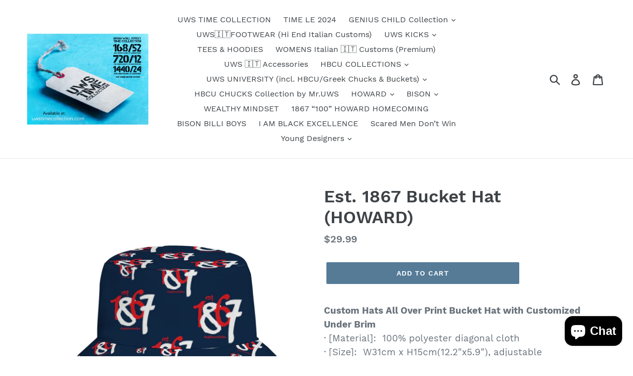

--- FILE ---
content_type: text/html; charset=utf-8
request_url: https://uwstimecollection.com/products/eat-1867-bucket-hat
body_size: 21124
content:
<!doctype html>
<!--[if IE 9]> <html class="ie9 no-js" lang="en"> <![endif]-->
<!--[if (gt IE 9)|!(IE)]><!--> <html class="no-js" lang="en"> <!--<![endif]-->
<head>
  <meta charset="utf-8">
  <meta http-equiv="X-UA-Compatible" content="IE=edge,chrome=1">
  <meta name="viewport" content="width=device-width,initial-scale=1">
  <meta name="theme-color" content="#557b97">
  <link rel="canonical" href="https://uwstimecollection.com/products/eat-1867-bucket-hat"><title>Est. 1867 Bucket Hat (HOWARD)
&ndash; Urban Wall Street TIME COLLECTION</title><meta name="description" content="Custom Hats All Over Print Bucket Hat with Customized Under Brim· [Material]:  100% polyester diagonal cloth· [Size]:  W31cm x H15cm(12.2&quot;x5.9&quot;), adjustable circumference 19cm(7.5&quot;)· [Print Technology]:  Thermal transfer print· [Print Position]:  All over print· [Type]:  Bucket hat· [Occasion]:  A Fashionable bucket ha"><!-- /snippets/social-meta-tags.liquid -->




<meta property="og:site_name" content="Urban Wall Street TIME COLLECTION ">
<meta property="og:url" content="https://uwstimecollection.com/products/eat-1867-bucket-hat">
<meta property="og:title" content="Est. 1867 Bucket Hat (HOWARD)">
<meta property="og:type" content="product">
<meta property="og:description" content="Custom Hats All Over Print Bucket Hat with Customized Under Brim· [Material]:  100% polyester diagonal cloth· [Size]:  W31cm x H15cm(12.2&quot;x5.9&quot;), adjustable circumference 19cm(7.5&quot;)· [Print Technology]:  Thermal transfer print· [Print Position]:  All over print· [Type]:  Bucket hat· [Occasion]:  A Fashionable bucket ha">

  <meta property="og:price:amount" content="29.99">
  <meta property="og:price:currency" content="USD">

<meta property="og:image" content="http://uwstimecollection.com/cdn/shop/products/9468cc44c3c7af5e122321931b73bb69_1200x1200.png?v=1698559577"><meta property="og:image" content="http://uwstimecollection.com/cdn/shop/products/bdfb91c69419d8e72b7a24914069e5b0_1200x1200.png?v=1698559577"><meta property="og:image" content="http://uwstimecollection.com/cdn/shop/products/df276ed73f0645fef6fbf6ffb11dbe16_1200x1200.png?v=1698559577">
<meta property="og:image:secure_url" content="https://uwstimecollection.com/cdn/shop/products/9468cc44c3c7af5e122321931b73bb69_1200x1200.png?v=1698559577"><meta property="og:image:secure_url" content="https://uwstimecollection.com/cdn/shop/products/bdfb91c69419d8e72b7a24914069e5b0_1200x1200.png?v=1698559577"><meta property="og:image:secure_url" content="https://uwstimecollection.com/cdn/shop/products/df276ed73f0645fef6fbf6ffb11dbe16_1200x1200.png?v=1698559577">


<meta name="twitter:card" content="summary_large_image">
<meta name="twitter:title" content="Est. 1867 Bucket Hat (HOWARD)">
<meta name="twitter:description" content="Custom Hats All Over Print Bucket Hat with Customized Under Brim· [Material]:  100% polyester diagonal cloth· [Size]:  W31cm x H15cm(12.2&quot;x5.9&quot;), adjustable circumference 19cm(7.5&quot;)· [Print Technology]:  Thermal transfer print· [Print Position]:  All over print· [Type]:  Bucket hat· [Occasion]:  A Fashionable bucket ha">


  <link href="//uwstimecollection.com/cdn/shop/t/1/assets/theme.scss.css?v=114179995217950386121703172020" rel="stylesheet" type="text/css" media="all" />

  <script>
    var theme = {
      strings: {
        addToCart: "Add to cart",
        soldOut: "Sold out",
        unavailable: "Unavailable",
        regularPrice: "Regular price",
        sale: "Sale",
        showMore: "Show More",
        showLess: "Show Less",
        addressError: "Error looking up that address",
        addressNoResults: "No results for that address",
        addressQueryLimit: "You have exceeded the Google API usage limit. Consider upgrading to a \u003ca href=\"https:\/\/developers.google.com\/maps\/premium\/usage-limits\"\u003ePremium Plan\u003c\/a\u003e.",
        authError: "There was a problem authenticating your Google Maps account.",
        newWindow: "Opens in a new window.",
        external: "Opens external website.",
        newWindowExternal: "Opens external website in a new window."
      },
      moneyFormat: "${{amount}}"
    }

    document.documentElement.className = document.documentElement.className.replace('no-js', 'js');
  </script>

  <!--[if (lte IE 9) ]><script src="//uwstimecollection.com/cdn/shop/t/1/assets/match-media.min.js?v=22265819453975888031532038014" type="text/javascript"></script><![endif]--><!--[if (gt IE 9)|!(IE)]><!--><script src="//uwstimecollection.com/cdn/shop/t/1/assets/lazysizes.js?v=68441465964607740661532038014" async="async"></script><!--<![endif]-->
  <!--[if lte IE 9]><script src="//uwstimecollection.com/cdn/shop/t/1/assets/lazysizes.min.js?166"></script><![endif]-->

  <!--[if (gt IE 9)|!(IE)]><!--><script src="//uwstimecollection.com/cdn/shop/t/1/assets/vendor.js?v=121857302354663160541532038015" defer="defer"></script><!--<![endif]-->
  <!--[if lte IE 9]><script src="//uwstimecollection.com/cdn/shop/t/1/assets/vendor.js?v=121857302354663160541532038015"></script><![endif]-->

  <!--[if (gt IE 9)|!(IE)]><!--><script src="//uwstimecollection.com/cdn/shop/t/1/assets/theme.js?v=34611478454016113181639407839" defer="defer"></script><!--<![endif]-->
  <!--[if lte IE 9]><script src="//uwstimecollection.com/cdn/shop/t/1/assets/theme.js?v=34611478454016113181639407839"></script><![endif]-->

  <script>window.performance && window.performance.mark && window.performance.mark('shopify.content_for_header.start');</script><meta id="shopify-digital-wallet" name="shopify-digital-wallet" content="/1501855838/digital_wallets/dialog">
<meta name="shopify-checkout-api-token" content="0e8fa0174f726109f4fbae9e5ee562d0">
<meta id="in-context-paypal-metadata" data-shop-id="1501855838" data-venmo-supported="false" data-environment="production" data-locale="en_US" data-paypal-v4="true" data-currency="USD">
<link rel="alternate" type="application/json+oembed" href="https://uwstimecollection.com/products/eat-1867-bucket-hat.oembed">
<script async="async" src="/checkouts/internal/preloads.js?locale=en-US"></script>
<link rel="preconnect" href="https://shop.app" crossorigin="anonymous">
<script async="async" src="https://shop.app/checkouts/internal/preloads.js?locale=en-US&shop_id=1501855838" crossorigin="anonymous"></script>
<script id="apple-pay-shop-capabilities" type="application/json">{"shopId":1501855838,"countryCode":"US","currencyCode":"USD","merchantCapabilities":["supports3DS"],"merchantId":"gid:\/\/shopify\/Shop\/1501855838","merchantName":"Urban Wall Street TIME COLLECTION ","requiredBillingContactFields":["postalAddress","email","phone"],"requiredShippingContactFields":["postalAddress","email","phone"],"shippingType":"shipping","supportedNetworks":["visa","masterCard","amex","discover","elo","jcb"],"total":{"type":"pending","label":"Urban Wall Street TIME COLLECTION ","amount":"1.00"},"shopifyPaymentsEnabled":true,"supportsSubscriptions":true}</script>
<script id="shopify-features" type="application/json">{"accessToken":"0e8fa0174f726109f4fbae9e5ee562d0","betas":["rich-media-storefront-analytics"],"domain":"uwstimecollection.com","predictiveSearch":true,"shopId":1501855838,"locale":"en"}</script>
<script>var Shopify = Shopify || {};
Shopify.shop = "urban-wall-street-time-collection.myshopify.com";
Shopify.locale = "en";
Shopify.currency = {"active":"USD","rate":"1.0"};
Shopify.country = "US";
Shopify.theme = {"name":"Debut","id":12902891614,"schema_name":"Debut","schema_version":"7.1.1","theme_store_id":796,"role":"main"};
Shopify.theme.handle = "null";
Shopify.theme.style = {"id":null,"handle":null};
Shopify.cdnHost = "uwstimecollection.com/cdn";
Shopify.routes = Shopify.routes || {};
Shopify.routes.root = "/";</script>
<script type="module">!function(o){(o.Shopify=o.Shopify||{}).modules=!0}(window);</script>
<script>!function(o){function n(){var o=[];function n(){o.push(Array.prototype.slice.apply(arguments))}return n.q=o,n}var t=o.Shopify=o.Shopify||{};t.loadFeatures=n(),t.autoloadFeatures=n()}(window);</script>
<script>
  window.ShopifyPay = window.ShopifyPay || {};
  window.ShopifyPay.apiHost = "shop.app\/pay";
  window.ShopifyPay.redirectState = null;
</script>
<script id="shop-js-analytics" type="application/json">{"pageType":"product"}</script>
<script defer="defer" async type="module" src="//uwstimecollection.com/cdn/shopifycloud/shop-js/modules/v2/client.init-shop-cart-sync_dlpDe4U9.en.esm.js"></script>
<script defer="defer" async type="module" src="//uwstimecollection.com/cdn/shopifycloud/shop-js/modules/v2/chunk.common_FunKbpTJ.esm.js"></script>
<script type="module">
  await import("//uwstimecollection.com/cdn/shopifycloud/shop-js/modules/v2/client.init-shop-cart-sync_dlpDe4U9.en.esm.js");
await import("//uwstimecollection.com/cdn/shopifycloud/shop-js/modules/v2/chunk.common_FunKbpTJ.esm.js");

  window.Shopify.SignInWithShop?.initShopCartSync?.({"fedCMEnabled":true,"windoidEnabled":true});

</script>
<script>
  window.Shopify = window.Shopify || {};
  if (!window.Shopify.featureAssets) window.Shopify.featureAssets = {};
  window.Shopify.featureAssets['shop-js'] = {"shop-cart-sync":["modules/v2/client.shop-cart-sync_DIWHqfTk.en.esm.js","modules/v2/chunk.common_FunKbpTJ.esm.js"],"init-fed-cm":["modules/v2/client.init-fed-cm_CmNkGb1A.en.esm.js","modules/v2/chunk.common_FunKbpTJ.esm.js"],"shop-button":["modules/v2/client.shop-button_Dpfxl9vG.en.esm.js","modules/v2/chunk.common_FunKbpTJ.esm.js"],"shop-cash-offers":["modules/v2/client.shop-cash-offers_CtPYbIPM.en.esm.js","modules/v2/chunk.common_FunKbpTJ.esm.js","modules/v2/chunk.modal_n1zSoh3t.esm.js"],"init-windoid":["modules/v2/client.init-windoid_V_O5I0mt.en.esm.js","modules/v2/chunk.common_FunKbpTJ.esm.js"],"shop-toast-manager":["modules/v2/client.shop-toast-manager_p8J9W8kY.en.esm.js","modules/v2/chunk.common_FunKbpTJ.esm.js"],"init-shop-email-lookup-coordinator":["modules/v2/client.init-shop-email-lookup-coordinator_DUdFDmvK.en.esm.js","modules/v2/chunk.common_FunKbpTJ.esm.js"],"init-shop-cart-sync":["modules/v2/client.init-shop-cart-sync_dlpDe4U9.en.esm.js","modules/v2/chunk.common_FunKbpTJ.esm.js"],"pay-button":["modules/v2/client.pay-button_x_P2fRzB.en.esm.js","modules/v2/chunk.common_FunKbpTJ.esm.js"],"shop-login-button":["modules/v2/client.shop-login-button_C3-NmE42.en.esm.js","modules/v2/chunk.common_FunKbpTJ.esm.js","modules/v2/chunk.modal_n1zSoh3t.esm.js"],"avatar":["modules/v2/client.avatar_BTnouDA3.en.esm.js"],"init-shop-for-new-customer-accounts":["modules/v2/client.init-shop-for-new-customer-accounts_aeWumpsw.en.esm.js","modules/v2/client.shop-login-button_C3-NmE42.en.esm.js","modules/v2/chunk.common_FunKbpTJ.esm.js","modules/v2/chunk.modal_n1zSoh3t.esm.js"],"init-customer-accounts-sign-up":["modules/v2/client.init-customer-accounts-sign-up_CRLhpYdY.en.esm.js","modules/v2/client.shop-login-button_C3-NmE42.en.esm.js","modules/v2/chunk.common_FunKbpTJ.esm.js","modules/v2/chunk.modal_n1zSoh3t.esm.js"],"checkout-modal":["modules/v2/client.checkout-modal_EOl6FxyC.en.esm.js","modules/v2/chunk.common_FunKbpTJ.esm.js","modules/v2/chunk.modal_n1zSoh3t.esm.js"],"init-customer-accounts":["modules/v2/client.init-customer-accounts_BkuyBVsz.en.esm.js","modules/v2/client.shop-login-button_C3-NmE42.en.esm.js","modules/v2/chunk.common_FunKbpTJ.esm.js","modules/v2/chunk.modal_n1zSoh3t.esm.js"],"shop-follow-button":["modules/v2/client.shop-follow-button_DDNA7Aw9.en.esm.js","modules/v2/chunk.common_FunKbpTJ.esm.js","modules/v2/chunk.modal_n1zSoh3t.esm.js"],"lead-capture":["modules/v2/client.lead-capture_LZVhB0lN.en.esm.js","modules/v2/chunk.common_FunKbpTJ.esm.js","modules/v2/chunk.modal_n1zSoh3t.esm.js"],"shop-login":["modules/v2/client.shop-login_D4d_T_FR.en.esm.js","modules/v2/chunk.common_FunKbpTJ.esm.js","modules/v2/chunk.modal_n1zSoh3t.esm.js"],"payment-terms":["modules/v2/client.payment-terms_g-geHK5T.en.esm.js","modules/v2/chunk.common_FunKbpTJ.esm.js","modules/v2/chunk.modal_n1zSoh3t.esm.js"]};
</script>
<script>(function() {
  var isLoaded = false;
  function asyncLoad() {
    if (isLoaded) return;
    isLoaded = true;
    var urls = ["\/\/cdn.shopify.com\/proxy\/decf9f747f034f870356a5f4a1b40f86d78bb5f1196d05186e1570d1de032b0b\/static.cdn.printful.com\/static\/js\/external\/shopify-product-customizer.js?v=0.28\u0026shop=urban-wall-street-time-collection.myshopify.com\u0026sp-cache-control=cHVibGljLCBtYXgtYWdlPTkwMA"];
    for (var i = 0; i < urls.length; i++) {
      var s = document.createElement('script');
      s.type = 'text/javascript';
      s.async = true;
      s.src = urls[i];
      var x = document.getElementsByTagName('script')[0];
      x.parentNode.insertBefore(s, x);
    }
  };
  if(window.attachEvent) {
    window.attachEvent('onload', asyncLoad);
  } else {
    window.addEventListener('load', asyncLoad, false);
  }
})();</script>
<script id="__st">var __st={"a":1501855838,"offset":-18000,"reqid":"a195caff-b749-4fdf-8bbb-c117c778028e-1765452985","pageurl":"uwstimecollection.com\/products\/eat-1867-bucket-hat","u":"59b498dc303e","p":"product","rtyp":"product","rid":7475303874756};</script>
<script>window.ShopifyPaypalV4VisibilityTracking = true;</script>
<script id="captcha-bootstrap">!function(){'use strict';const t='contact',e='account',n='new_comment',o=[[t,t],['blogs',n],['comments',n],[t,'customer']],c=[[e,'customer_login'],[e,'guest_login'],[e,'recover_customer_password'],[e,'create_customer']],r=t=>t.map((([t,e])=>`form[action*='/${t}']:not([data-nocaptcha='true']) input[name='form_type'][value='${e}']`)).join(','),a=t=>()=>t?[...document.querySelectorAll(t)].map((t=>t.form)):[];function s(){const t=[...o],e=r(t);return a(e)}const i='password',u='form_key',d=['recaptcha-v3-token','g-recaptcha-response','h-captcha-response',i],f=()=>{try{return window.sessionStorage}catch{return}},m='__shopify_v',_=t=>t.elements[u];function p(t,e,n=!1){try{const o=window.sessionStorage,c=JSON.parse(o.getItem(e)),{data:r}=function(t){const{data:e,action:n}=t;return t[m]||n?{data:e,action:n}:{data:t,action:n}}(c);for(const[e,n]of Object.entries(r))t.elements[e]&&(t.elements[e].value=n);n&&o.removeItem(e)}catch(o){console.error('form repopulation failed',{error:o})}}const l='form_type',E='cptcha';function T(t){t.dataset[E]=!0}const w=window,h=w.document,L='Shopify',v='ce_forms',y='captcha';let A=!1;((t,e)=>{const n=(g='f06e6c50-85a8-45c8-87d0-21a2b65856fe',I='https://cdn.shopify.com/shopifycloud/storefront-forms-hcaptcha/ce_storefront_forms_captcha_hcaptcha.v1.5.2.iife.js',D={infoText:'Protected by hCaptcha',privacyText:'Privacy',termsText:'Terms'},(t,e,n)=>{const o=w[L][v],c=o.bindForm;if(c)return c(t,g,e,D).then(n);var r;o.q.push([[t,g,e,D],n]),r=I,A||(h.body.append(Object.assign(h.createElement('script'),{id:'captcha-provider',async:!0,src:r})),A=!0)});var g,I,D;w[L]=w[L]||{},w[L][v]=w[L][v]||{},w[L][v].q=[],w[L][y]=w[L][y]||{},w[L][y].protect=function(t,e){n(t,void 0,e),T(t)},Object.freeze(w[L][y]),function(t,e,n,w,h,L){const[v,y,A,g]=function(t,e,n){const i=e?o:[],u=t?c:[],d=[...i,...u],f=r(d),m=r(i),_=r(d.filter((([t,e])=>n.includes(e))));return[a(f),a(m),a(_),s()]}(w,h,L),I=t=>{const e=t.target;return e instanceof HTMLFormElement?e:e&&e.form},D=t=>v().includes(t);t.addEventListener('submit',(t=>{const e=I(t);if(!e)return;const n=D(e)&&!e.dataset.hcaptchaBound&&!e.dataset.recaptchaBound,o=_(e),c=g().includes(e)&&(!o||!o.value);(n||c)&&t.preventDefault(),c&&!n&&(function(t){try{if(!f())return;!function(t){const e=f();if(!e)return;const n=_(t);if(!n)return;const o=n.value;o&&e.removeItem(o)}(t);const e=Array.from(Array(32),(()=>Math.random().toString(36)[2])).join('');!function(t,e){_(t)||t.append(Object.assign(document.createElement('input'),{type:'hidden',name:u})),t.elements[u].value=e}(t,e),function(t,e){const n=f();if(!n)return;const o=[...t.querySelectorAll(`input[type='${i}']`)].map((({name:t})=>t)),c=[...d,...o],r={};for(const[a,s]of new FormData(t).entries())c.includes(a)||(r[a]=s);n.setItem(e,JSON.stringify({[m]:1,action:t.action,data:r}))}(t,e)}catch(e){console.error('failed to persist form',e)}}(e),e.submit())}));const S=(t,e)=>{t&&!t.dataset[E]&&(n(t,e.some((e=>e===t))),T(t))};for(const o of['focusin','change'])t.addEventListener(o,(t=>{const e=I(t);D(e)&&S(e,y())}));const B=e.get('form_key'),M=e.get(l),P=B&&M;t.addEventListener('DOMContentLoaded',(()=>{const t=y();if(P)for(const e of t)e.elements[l].value===M&&p(e,B);[...new Set([...A(),...v().filter((t=>'true'===t.dataset.shopifyCaptcha))])].forEach((e=>S(e,t)))}))}(h,new URLSearchParams(w.location.search),n,t,e,['guest_login'])})(!0,!0)}();</script>
<script integrity="sha256-52AcMU7V7pcBOXWImdc/TAGTFKeNjmkeM1Pvks/DTgc=" data-source-attribution="shopify.loadfeatures" defer="defer" src="//uwstimecollection.com/cdn/shopifycloud/storefront/assets/storefront/load_feature-81c60534.js" crossorigin="anonymous"></script>
<script crossorigin="anonymous" defer="defer" src="//uwstimecollection.com/cdn/shopifycloud/storefront/assets/shopify_pay/storefront-65b4c6d7.js?v=20250812"></script>
<script data-source-attribution="shopify.dynamic_checkout.dynamic.init">var Shopify=Shopify||{};Shopify.PaymentButton=Shopify.PaymentButton||{isStorefrontPortableWallets:!0,init:function(){window.Shopify.PaymentButton.init=function(){};var t=document.createElement("script");t.src="https://uwstimecollection.com/cdn/shopifycloud/portable-wallets/latest/portable-wallets.en.js",t.type="module",document.head.appendChild(t)}};
</script>
<script data-source-attribution="shopify.dynamic_checkout.buyer_consent">
  function portableWalletsHideBuyerConsent(e){var t=document.getElementById("shopify-buyer-consent"),n=document.getElementById("shopify-subscription-policy-button");t&&n&&(t.classList.add("hidden"),t.setAttribute("aria-hidden","true"),n.removeEventListener("click",e))}function portableWalletsShowBuyerConsent(e){var t=document.getElementById("shopify-buyer-consent"),n=document.getElementById("shopify-subscription-policy-button");t&&n&&(t.classList.remove("hidden"),t.removeAttribute("aria-hidden"),n.addEventListener("click",e))}window.Shopify?.PaymentButton&&(window.Shopify.PaymentButton.hideBuyerConsent=portableWalletsHideBuyerConsent,window.Shopify.PaymentButton.showBuyerConsent=portableWalletsShowBuyerConsent);
</script>
<script data-source-attribution="shopify.dynamic_checkout.cart.bootstrap">document.addEventListener("DOMContentLoaded",(function(){function t(){return document.querySelector("shopify-accelerated-checkout-cart, shopify-accelerated-checkout")}if(t())Shopify.PaymentButton.init();else{new MutationObserver((function(e,n){t()&&(Shopify.PaymentButton.init(),n.disconnect())})).observe(document.body,{childList:!0,subtree:!0})}}));
</script>
<link id="shopify-accelerated-checkout-styles" rel="stylesheet" media="screen" href="https://uwstimecollection.com/cdn/shopifycloud/portable-wallets/latest/accelerated-checkout-backwards-compat.css" crossorigin="anonymous">
<style id="shopify-accelerated-checkout-cart">
        #shopify-buyer-consent {
  margin-top: 1em;
  display: inline-block;
  width: 100%;
}

#shopify-buyer-consent.hidden {
  display: none;
}

#shopify-subscription-policy-button {
  background: none;
  border: none;
  padding: 0;
  text-decoration: underline;
  font-size: inherit;
  cursor: pointer;
}

#shopify-subscription-policy-button::before {
  box-shadow: none;
}

      </style>

<script>window.performance && window.performance.mark && window.performance.mark('shopify.content_for_header.end');</script>
<script src="https://cdn.shopify.com/extensions/7bc9bb47-adfa-4267-963e-cadee5096caf/inbox-1252/assets/inbox-chat-loader.js" type="text/javascript" defer="defer"></script>
<link href="https://monorail-edge.shopifysvc.com" rel="dns-prefetch">
<script>(function(){if ("sendBeacon" in navigator && "performance" in window) {try {var session_token_from_headers = performance.getEntriesByType('navigation')[0].serverTiming.find(x => x.name == '_s').description;} catch {var session_token_from_headers = undefined;}var session_cookie_matches = document.cookie.match(/_shopify_s=([^;]*)/);var session_token_from_cookie = session_cookie_matches && session_cookie_matches.length === 2 ? session_cookie_matches[1] : "";var session_token = session_token_from_headers || session_token_from_cookie || "";function handle_abandonment_event(e) {var entries = performance.getEntries().filter(function(entry) {return /monorail-edge.shopifysvc.com/.test(entry.name);});if (!window.abandonment_tracked && entries.length === 0) {window.abandonment_tracked = true;var currentMs = Date.now();var navigation_start = performance.timing.navigationStart;var payload = {shop_id: 1501855838,url: window.location.href,navigation_start,duration: currentMs - navigation_start,session_token,page_type: "product"};window.navigator.sendBeacon("https://monorail-edge.shopifysvc.com/v1/produce", JSON.stringify({schema_id: "online_store_buyer_site_abandonment/1.1",payload: payload,metadata: {event_created_at_ms: currentMs,event_sent_at_ms: currentMs}}));}}window.addEventListener('pagehide', handle_abandonment_event);}}());</script>
<script id="web-pixels-manager-setup">(function e(e,d,r,n,o){if(void 0===o&&(o={}),!Boolean(null===(a=null===(i=window.Shopify)||void 0===i?void 0:i.analytics)||void 0===a?void 0:a.replayQueue)){var i,a;window.Shopify=window.Shopify||{};var t=window.Shopify;t.analytics=t.analytics||{};var s=t.analytics;s.replayQueue=[],s.publish=function(e,d,r){return s.replayQueue.push([e,d,r]),!0};try{self.performance.mark("wpm:start")}catch(e){}var l=function(){var e={modern:/Edge?\/(1{2}[4-9]|1[2-9]\d|[2-9]\d{2}|\d{4,})\.\d+(\.\d+|)|Firefox\/(1{2}[4-9]|1[2-9]\d|[2-9]\d{2}|\d{4,})\.\d+(\.\d+|)|Chrom(ium|e)\/(9{2}|\d{3,})\.\d+(\.\d+|)|(Maci|X1{2}).+ Version\/(15\.\d+|(1[6-9]|[2-9]\d|\d{3,})\.\d+)([,.]\d+|)( \(\w+\)|)( Mobile\/\w+|) Safari\/|Chrome.+OPR\/(9{2}|\d{3,})\.\d+\.\d+|(CPU[ +]OS|iPhone[ +]OS|CPU[ +]iPhone|CPU IPhone OS|CPU iPad OS)[ +]+(15[._]\d+|(1[6-9]|[2-9]\d|\d{3,})[._]\d+)([._]\d+|)|Android:?[ /-](13[3-9]|1[4-9]\d|[2-9]\d{2}|\d{4,})(\.\d+|)(\.\d+|)|Android.+Firefox\/(13[5-9]|1[4-9]\d|[2-9]\d{2}|\d{4,})\.\d+(\.\d+|)|Android.+Chrom(ium|e)\/(13[3-9]|1[4-9]\d|[2-9]\d{2}|\d{4,})\.\d+(\.\d+|)|SamsungBrowser\/([2-9]\d|\d{3,})\.\d+/,legacy:/Edge?\/(1[6-9]|[2-9]\d|\d{3,})\.\d+(\.\d+|)|Firefox\/(5[4-9]|[6-9]\d|\d{3,})\.\d+(\.\d+|)|Chrom(ium|e)\/(5[1-9]|[6-9]\d|\d{3,})\.\d+(\.\d+|)([\d.]+$|.*Safari\/(?![\d.]+ Edge\/[\d.]+$))|(Maci|X1{2}).+ Version\/(10\.\d+|(1[1-9]|[2-9]\d|\d{3,})\.\d+)([,.]\d+|)( \(\w+\)|)( Mobile\/\w+|) Safari\/|Chrome.+OPR\/(3[89]|[4-9]\d|\d{3,})\.\d+\.\d+|(CPU[ +]OS|iPhone[ +]OS|CPU[ +]iPhone|CPU IPhone OS|CPU iPad OS)[ +]+(10[._]\d+|(1[1-9]|[2-9]\d|\d{3,})[._]\d+)([._]\d+|)|Android:?[ /-](13[3-9]|1[4-9]\d|[2-9]\d{2}|\d{4,})(\.\d+|)(\.\d+|)|Mobile Safari.+OPR\/([89]\d|\d{3,})\.\d+\.\d+|Android.+Firefox\/(13[5-9]|1[4-9]\d|[2-9]\d{2}|\d{4,})\.\d+(\.\d+|)|Android.+Chrom(ium|e)\/(13[3-9]|1[4-9]\d|[2-9]\d{2}|\d{4,})\.\d+(\.\d+|)|Android.+(UC? ?Browser|UCWEB|U3)[ /]?(15\.([5-9]|\d{2,})|(1[6-9]|[2-9]\d|\d{3,})\.\d+)\.\d+|SamsungBrowser\/(5\.\d+|([6-9]|\d{2,})\.\d+)|Android.+MQ{2}Browser\/(14(\.(9|\d{2,})|)|(1[5-9]|[2-9]\d|\d{3,})(\.\d+|))(\.\d+|)|K[Aa][Ii]OS\/(3\.\d+|([4-9]|\d{2,})\.\d+)(\.\d+|)/},d=e.modern,r=e.legacy,n=navigator.userAgent;return n.match(d)?"modern":n.match(r)?"legacy":"unknown"}(),u="modern"===l?"modern":"legacy",c=(null!=n?n:{modern:"",legacy:""})[u],f=function(e){return[e.baseUrl,"/wpm","/b",e.hashVersion,"modern"===e.buildTarget?"m":"l",".js"].join("")}({baseUrl:d,hashVersion:r,buildTarget:u}),m=function(e){var d=e.version,r=e.bundleTarget,n=e.surface,o=e.pageUrl,i=e.monorailEndpoint;return{emit:function(e){var a=e.status,t=e.errorMsg,s=(new Date).getTime(),l=JSON.stringify({metadata:{event_sent_at_ms:s},events:[{schema_id:"web_pixels_manager_load/3.1",payload:{version:d,bundle_target:r,page_url:o,status:a,surface:n,error_msg:t},metadata:{event_created_at_ms:s}}]});if(!i)return console&&console.warn&&console.warn("[Web Pixels Manager] No Monorail endpoint provided, skipping logging."),!1;try{return self.navigator.sendBeacon.bind(self.navigator)(i,l)}catch(e){}var u=new XMLHttpRequest;try{return u.open("POST",i,!0),u.setRequestHeader("Content-Type","text/plain"),u.send(l),!0}catch(e){return console&&console.warn&&console.warn("[Web Pixels Manager] Got an unhandled error while logging to Monorail."),!1}}}}({version:r,bundleTarget:l,surface:e.surface,pageUrl:self.location.href,monorailEndpoint:e.monorailEndpoint});try{o.browserTarget=l,function(e){var d=e.src,r=e.async,n=void 0===r||r,o=e.onload,i=e.onerror,a=e.sri,t=e.scriptDataAttributes,s=void 0===t?{}:t,l=document.createElement("script"),u=document.querySelector("head"),c=document.querySelector("body");if(l.async=n,l.src=d,a&&(l.integrity=a,l.crossOrigin="anonymous"),s)for(var f in s)if(Object.prototype.hasOwnProperty.call(s,f))try{l.dataset[f]=s[f]}catch(e){}if(o&&l.addEventListener("load",o),i&&l.addEventListener("error",i),u)u.appendChild(l);else{if(!c)throw new Error("Did not find a head or body element to append the script");c.appendChild(l)}}({src:f,async:!0,onload:function(){if(!function(){var e,d;return Boolean(null===(d=null===(e=window.Shopify)||void 0===e?void 0:e.analytics)||void 0===d?void 0:d.initialized)}()){var d=window.webPixelsManager.init(e)||void 0;if(d){var r=window.Shopify.analytics;r.replayQueue.forEach((function(e){var r=e[0],n=e[1],o=e[2];d.publishCustomEvent(r,n,o)})),r.replayQueue=[],r.publish=d.publishCustomEvent,r.visitor=d.visitor,r.initialized=!0}}},onerror:function(){return m.emit({status:"failed",errorMsg:"".concat(f," has failed to load")})},sri:function(e){var d=/^sha384-[A-Za-z0-9+/=]+$/;return"string"==typeof e&&d.test(e)}(c)?c:"",scriptDataAttributes:o}),m.emit({status:"loading"})}catch(e){m.emit({status:"failed",errorMsg:(null==e?void 0:e.message)||"Unknown error"})}}})({shopId: 1501855838,storefrontBaseUrl: "https://uwstimecollection.com",extensionsBaseUrl: "https://extensions.shopifycdn.com/cdn/shopifycloud/web-pixels-manager",monorailEndpoint: "https://monorail-edge.shopifysvc.com/unstable/produce_batch",surface: "storefront-renderer",enabledBetaFlags: ["2dca8a86"],webPixelsConfigList: [{"id":"125141188","configuration":"{\"pixel_id\":\"713641409010309\",\"pixel_type\":\"facebook_pixel\",\"metaapp_system_user_token\":\"-\"}","eventPayloadVersion":"v1","runtimeContext":"OPEN","scriptVersion":"ca16bc87fe92b6042fbaa3acc2fbdaa6","type":"APP","apiClientId":2329312,"privacyPurposes":["ANALYTICS","MARKETING","SALE_OF_DATA"],"dataSharingAdjustments":{"protectedCustomerApprovalScopes":["read_customer_address","read_customer_email","read_customer_name","read_customer_personal_data","read_customer_phone"]}},{"id":"shopify-app-pixel","configuration":"{}","eventPayloadVersion":"v1","runtimeContext":"STRICT","scriptVersion":"0450","apiClientId":"shopify-pixel","type":"APP","privacyPurposes":["ANALYTICS","MARKETING"]},{"id":"shopify-custom-pixel","eventPayloadVersion":"v1","runtimeContext":"LAX","scriptVersion":"0450","apiClientId":"shopify-pixel","type":"CUSTOM","privacyPurposes":["ANALYTICS","MARKETING"]}],isMerchantRequest: false,initData: {"shop":{"name":"Urban Wall Street TIME COLLECTION ","paymentSettings":{"currencyCode":"USD"},"myshopifyDomain":"urban-wall-street-time-collection.myshopify.com","countryCode":"US","storefrontUrl":"https:\/\/uwstimecollection.com"},"customer":null,"cart":null,"checkout":null,"productVariants":[{"price":{"amount":29.99,"currencyCode":"USD"},"product":{"title":"Est. 1867 Bucket Hat (HOWARD)","vendor":"ThisNew","id":"7475303874756","untranslatedTitle":"Est. 1867 Bucket Hat (HOWARD)","url":"\/products\/eat-1867-bucket-hat","type":""},"id":"42539107909828","image":{"src":"\/\/uwstimecollection.com\/cdn\/shop\/products\/9468cc44c3c7af5e122321931b73bb69.png?v=1698559577"},"sku":"qlO68K7410D1YU273710","title":"Default Title","untranslatedTitle":"Default Title"}],"purchasingCompany":null},},"https://uwstimecollection.com/cdn","ae1676cfwd2530674p4253c800m34e853cb",{"modern":"","legacy":""},{"shopId":"1501855838","storefrontBaseUrl":"https:\/\/uwstimecollection.com","extensionBaseUrl":"https:\/\/extensions.shopifycdn.com\/cdn\/shopifycloud\/web-pixels-manager","surface":"storefront-renderer","enabledBetaFlags":"[\"2dca8a86\"]","isMerchantRequest":"false","hashVersion":"ae1676cfwd2530674p4253c800m34e853cb","publish":"custom","events":"[[\"page_viewed\",{}],[\"product_viewed\",{\"productVariant\":{\"price\":{\"amount\":29.99,\"currencyCode\":\"USD\"},\"product\":{\"title\":\"Est. 1867 Bucket Hat (HOWARD)\",\"vendor\":\"ThisNew\",\"id\":\"7475303874756\",\"untranslatedTitle\":\"Est. 1867 Bucket Hat (HOWARD)\",\"url\":\"\/products\/eat-1867-bucket-hat\",\"type\":\"\"},\"id\":\"42539107909828\",\"image\":{\"src\":\"\/\/uwstimecollection.com\/cdn\/shop\/products\/9468cc44c3c7af5e122321931b73bb69.png?v=1698559577\"},\"sku\":\"qlO68K7410D1YU273710\",\"title\":\"Default Title\",\"untranslatedTitle\":\"Default Title\"}}]]"});</script><script>
  window.ShopifyAnalytics = window.ShopifyAnalytics || {};
  window.ShopifyAnalytics.meta = window.ShopifyAnalytics.meta || {};
  window.ShopifyAnalytics.meta.currency = 'USD';
  var meta = {"product":{"id":7475303874756,"gid":"gid:\/\/shopify\/Product\/7475303874756","vendor":"ThisNew","type":"","variants":[{"id":42539107909828,"price":2999,"name":"Est. 1867 Bucket Hat (HOWARD)","public_title":null,"sku":"qlO68K7410D1YU273710"}],"remote":false},"page":{"pageType":"product","resourceType":"product","resourceId":7475303874756}};
  for (var attr in meta) {
    window.ShopifyAnalytics.meta[attr] = meta[attr];
  }
</script>
<script class="analytics">
  (function () {
    var customDocumentWrite = function(content) {
      var jquery = null;

      if (window.jQuery) {
        jquery = window.jQuery;
      } else if (window.Checkout && window.Checkout.$) {
        jquery = window.Checkout.$;
      }

      if (jquery) {
        jquery('body').append(content);
      }
    };

    var hasLoggedConversion = function(token) {
      if (token) {
        return document.cookie.indexOf('loggedConversion=' + token) !== -1;
      }
      return false;
    }

    var setCookieIfConversion = function(token) {
      if (token) {
        var twoMonthsFromNow = new Date(Date.now());
        twoMonthsFromNow.setMonth(twoMonthsFromNow.getMonth() + 2);

        document.cookie = 'loggedConversion=' + token + '; expires=' + twoMonthsFromNow;
      }
    }

    var trekkie = window.ShopifyAnalytics.lib = window.trekkie = window.trekkie || [];
    if (trekkie.integrations) {
      return;
    }
    trekkie.methods = [
      'identify',
      'page',
      'ready',
      'track',
      'trackForm',
      'trackLink'
    ];
    trekkie.factory = function(method) {
      return function() {
        var args = Array.prototype.slice.call(arguments);
        args.unshift(method);
        trekkie.push(args);
        return trekkie;
      };
    };
    for (var i = 0; i < trekkie.methods.length; i++) {
      var key = trekkie.methods[i];
      trekkie[key] = trekkie.factory(key);
    }
    trekkie.load = function(config) {
      trekkie.config = config || {};
      trekkie.config.initialDocumentCookie = document.cookie;
      var first = document.getElementsByTagName('script')[0];
      var script = document.createElement('script');
      script.type = 'text/javascript';
      script.onerror = function(e) {
        var scriptFallback = document.createElement('script');
        scriptFallback.type = 'text/javascript';
        scriptFallback.onerror = function(error) {
                var Monorail = {
      produce: function produce(monorailDomain, schemaId, payload) {
        var currentMs = new Date().getTime();
        var event = {
          schema_id: schemaId,
          payload: payload,
          metadata: {
            event_created_at_ms: currentMs,
            event_sent_at_ms: currentMs
          }
        };
        return Monorail.sendRequest("https://" + monorailDomain + "/v1/produce", JSON.stringify(event));
      },
      sendRequest: function sendRequest(endpointUrl, payload) {
        // Try the sendBeacon API
        if (window && window.navigator && typeof window.navigator.sendBeacon === 'function' && typeof window.Blob === 'function' && !Monorail.isIos12()) {
          var blobData = new window.Blob([payload], {
            type: 'text/plain'
          });

          if (window.navigator.sendBeacon(endpointUrl, blobData)) {
            return true;
          } // sendBeacon was not successful

        } // XHR beacon

        var xhr = new XMLHttpRequest();

        try {
          xhr.open('POST', endpointUrl);
          xhr.setRequestHeader('Content-Type', 'text/plain');
          xhr.send(payload);
        } catch (e) {
          console.log(e);
        }

        return false;
      },
      isIos12: function isIos12() {
        return window.navigator.userAgent.lastIndexOf('iPhone; CPU iPhone OS 12_') !== -1 || window.navigator.userAgent.lastIndexOf('iPad; CPU OS 12_') !== -1;
      }
    };
    Monorail.produce('monorail-edge.shopifysvc.com',
      'trekkie_storefront_load_errors/1.1',
      {shop_id: 1501855838,
      theme_id: 12902891614,
      app_name: "storefront",
      context_url: window.location.href,
      source_url: "//uwstimecollection.com/cdn/s/trekkie.storefront.94e7babdf2ec3663c2b14be7d5a3b25b9303ebb0.min.js"});

        };
        scriptFallback.async = true;
        scriptFallback.src = '//uwstimecollection.com/cdn/s/trekkie.storefront.94e7babdf2ec3663c2b14be7d5a3b25b9303ebb0.min.js';
        first.parentNode.insertBefore(scriptFallback, first);
      };
      script.async = true;
      script.src = '//uwstimecollection.com/cdn/s/trekkie.storefront.94e7babdf2ec3663c2b14be7d5a3b25b9303ebb0.min.js';
      first.parentNode.insertBefore(script, first);
    };
    trekkie.load(
      {"Trekkie":{"appName":"storefront","development":false,"defaultAttributes":{"shopId":1501855838,"isMerchantRequest":null,"themeId":12902891614,"themeCityHash":"13761637827458377309","contentLanguage":"en","currency":"USD","eventMetadataId":"85ecf440-c9ec-416d-ab12-37f68b7a6f59"},"isServerSideCookieWritingEnabled":true,"monorailRegion":"shop_domain","enabledBetaFlags":["f0df213a"]},"Session Attribution":{},"S2S":{"facebookCapiEnabled":true,"source":"trekkie-storefront-renderer","apiClientId":580111}}
    );

    var loaded = false;
    trekkie.ready(function() {
      if (loaded) return;
      loaded = true;

      window.ShopifyAnalytics.lib = window.trekkie;

      var originalDocumentWrite = document.write;
      document.write = customDocumentWrite;
      try { window.ShopifyAnalytics.merchantGoogleAnalytics.call(this); } catch(error) {};
      document.write = originalDocumentWrite;

      window.ShopifyAnalytics.lib.page(null,{"pageType":"product","resourceType":"product","resourceId":7475303874756,"shopifyEmitted":true});

      var match = window.location.pathname.match(/checkouts\/(.+)\/(thank_you|post_purchase)/)
      var token = match? match[1]: undefined;
      if (!hasLoggedConversion(token)) {
        setCookieIfConversion(token);
        window.ShopifyAnalytics.lib.track("Viewed Product",{"currency":"USD","variantId":42539107909828,"productId":7475303874756,"productGid":"gid:\/\/shopify\/Product\/7475303874756","name":"Est. 1867 Bucket Hat (HOWARD)","price":"29.99","sku":"qlO68K7410D1YU273710","brand":"ThisNew","variant":null,"category":"","nonInteraction":true,"remote":false},undefined,undefined,{"shopifyEmitted":true});
      window.ShopifyAnalytics.lib.track("monorail:\/\/trekkie_storefront_viewed_product\/1.1",{"currency":"USD","variantId":42539107909828,"productId":7475303874756,"productGid":"gid:\/\/shopify\/Product\/7475303874756","name":"Est. 1867 Bucket Hat (HOWARD)","price":"29.99","sku":"qlO68K7410D1YU273710","brand":"ThisNew","variant":null,"category":"","nonInteraction":true,"remote":false,"referer":"https:\/\/uwstimecollection.com\/products\/eat-1867-bucket-hat"});
      }
    });


        var eventsListenerScript = document.createElement('script');
        eventsListenerScript.async = true;
        eventsListenerScript.src = "//uwstimecollection.com/cdn/shopifycloud/storefront/assets/shop_events_listener-3da45d37.js";
        document.getElementsByTagName('head')[0].appendChild(eventsListenerScript);

})();</script>
<script
  defer
  src="https://uwstimecollection.com/cdn/shopifycloud/perf-kit/shopify-perf-kit-2.1.2.min.js"
  data-application="storefront-renderer"
  data-shop-id="1501855838"
  data-render-region="gcp-us-central1"
  data-page-type="product"
  data-theme-instance-id="12902891614"
  data-theme-name="Debut"
  data-theme-version="7.1.1"
  data-monorail-region="shop_domain"
  data-resource-timing-sampling-rate="10"
  data-shs="true"
  data-shs-beacon="true"
  data-shs-export-with-fetch="true"
  data-shs-logs-sample-rate="1"
></script>
</head>

<body class="template-product">

  <a class="in-page-link visually-hidden skip-link" href="#MainContent">Skip to content</a>

  <div id="SearchDrawer" class="search-bar drawer drawer--top" role="dialog" aria-modal="true" aria-label="Search">
    <div class="search-bar__table">
      <div class="search-bar__table-cell search-bar__form-wrapper">
        <form class="search search-bar__form" action="/search" method="get" role="search">
          <input class="search__input search-bar__input" type="search" name="q" value="" placeholder="Search" aria-label="Search">
          <button class="search-bar__submit search__submit btn--link" type="submit">
            <svg aria-hidden="true" focusable="false" role="presentation" class="icon icon-search" viewBox="0 0 37 40"><path d="M35.6 36l-9.8-9.8c4.1-5.4 3.6-13.2-1.3-18.1-5.4-5.4-14.2-5.4-19.7 0-5.4 5.4-5.4 14.2 0 19.7 2.6 2.6 6.1 4.1 9.8 4.1 3 0 5.9-1 8.3-2.8l9.8 9.8c.4.4.9.6 1.4.6s1-.2 1.4-.6c.9-.9.9-2.1.1-2.9zm-20.9-8.2c-2.6 0-5.1-1-7-2.9-3.9-3.9-3.9-10.1 0-14C9.6 9 12.2 8 14.7 8s5.1 1 7 2.9c3.9 3.9 3.9 10.1 0 14-1.9 1.9-4.4 2.9-7 2.9z"/></svg>
            <span class="icon__fallback-text">Submit</span>
          </button>
        </form>
      </div>
      <div class="search-bar__table-cell text-right">
        <button type="button" class="btn--link search-bar__close js-drawer-close">
          <svg aria-hidden="true" focusable="false" role="presentation" class="icon icon-close" viewBox="0 0 37 40"><path d="M21.3 23l11-11c.8-.8.8-2 0-2.8-.8-.8-2-.8-2.8 0l-11 11-11-11c-.8-.8-2-.8-2.8 0-.8.8-.8 2 0 2.8l11 11-11 11c-.8.8-.8 2 0 2.8.4.4.9.6 1.4.6s1-.2 1.4-.6l11-11 11 11c.4.4.9.6 1.4.6s1-.2 1.4-.6c.8-.8.8-2 0-2.8l-11-11z"/></svg>
          <span class="icon__fallback-text">Close search</span>
        </button>
      </div>
    </div>
  </div>

  <div id="shopify-section-header" class="shopify-section">

<div data-section-id="header" data-section-type="header-section">
  

  <header class="site-header border-bottom logo--left" role="banner">
    <div class="grid grid--no-gutters grid--table site-header__mobile-nav">
      

      

      <div class="grid__item medium-up--one-quarter logo-align--left">
        
        
          <div class="h2 site-header__logo">
        
          
<a href="/" class="site-header__logo-image">
              
              <img class="lazyload js"
                   src="//uwstimecollection.com/cdn/shop/files/IMG_0304_300x300.JPG?v=1615922450"
                   data-src="//uwstimecollection.com/cdn/shop/files/IMG_0304_{width}x.JPG?v=1615922450"
                   data-widths="[180, 360, 540, 720, 900, 1080, 1296, 1512, 1728, 2048]"
                   data-aspectratio="1.3333333333333333"
                   data-sizes="auto"
                   alt="Urban Wall Street TIME COLLECTION "
                   style="max-width: 245px">
              <noscript>
                
                <img src="//uwstimecollection.com/cdn/shop/files/IMG_0304_245x.JPG?v=1615922450"
                     srcset="//uwstimecollection.com/cdn/shop/files/IMG_0304_245x.JPG?v=1615922450 1x, //uwstimecollection.com/cdn/shop/files/IMG_0304_245x@2x.JPG?v=1615922450 2x"
                     alt="Urban Wall Street TIME COLLECTION "
                     style="max-width: 245px;">
              </noscript>
            </a>
          
        
          </div>
        
      </div>

      
        <nav class="grid__item medium-up--one-half small--hide" id="AccessibleNav" role="navigation">
          <ul class="site-nav list--inline " id="SiteNav">
  



    
      <li>
        <a href="/collections/uws-time-collection-1" class="site-nav__link site-nav__link--main">UWS TIME COLLECTION</a>
      </li>
    
  



    
      <li>
        <a href="/collections/time-2024-le" class="site-nav__link site-nav__link--main">TIME LE 2024</a>
      </li>
    
  



    
      <li class="site-nav--has-dropdown">
        <button class="site-nav__link site-nav__link--main site-nav__link--button" type="button" aria-haspopup="true" aria-expanded="false" aria-controls="SiteNavLabel-genius-child-collection">
          GENIUS CHILD Collection
          <svg aria-hidden="true" focusable="false" role="presentation" class="icon icon--wide icon-chevron-down" viewBox="0 0 498.98 284.49"><defs><style>.cls-1{fill:#231f20}</style></defs><path class="cls-1" d="M80.93 271.76A35 35 0 0 1 140.68 247l189.74 189.75L520.16 247a35 35 0 1 1 49.5 49.5L355.17 511a35 35 0 0 1-49.5 0L91.18 296.5a34.89 34.89 0 0 1-10.25-24.74z" transform="translate(-80.93 -236.76)"/></svg>
        </button>

        <div class="site-nav__dropdown" id="SiteNavLabel-genius-child-collection">
          
            <ul>
              
                <li >
                  <a href="/collections/gc-limited-edition/Genius" class="site-nav__link site-nav__child-link">
                    GC Limited Edition
                  </a>
                </li>
              
                <li >
                  <a href="/collections/genius-child" class="site-nav__link site-nav__child-link">
                    GENIUS CHILD Collection
                  </a>
                </li>
              
                <li >
                  <a href="/collections/genius-chucks" class="site-nav__link site-nav__child-link site-nav__link--last">
                    GC CHUCKS (Genius Child)
                  </a>
                </li>
              
            </ul>
          
        </div>
      </li>
    
  



    
      <li>
        <a href="/collections/uws-footwear" class="site-nav__link site-nav__link--main">UWS🇮🇹FOOTWEAR (Hi End Italian Customs)</a>
      </li>
    
  



    
      <li class="site-nav--has-dropdown">
        <button class="site-nav__link site-nav__link--main site-nav__link--button" type="button" aria-haspopup="true" aria-expanded="false" aria-controls="SiteNavLabel-uws-kicks">
          UWS KICKS
          <svg aria-hidden="true" focusable="false" role="presentation" class="icon icon--wide icon-chevron-down" viewBox="0 0 498.98 284.49"><defs><style>.cls-1{fill:#231f20}</style></defs><path class="cls-1" d="M80.93 271.76A35 35 0 0 1 140.68 247l189.74 189.75L520.16 247a35 35 0 1 1 49.5 49.5L355.17 511a35 35 0 0 1-49.5 0L91.18 296.5a34.89 34.89 0 0 1-10.25-24.74z" transform="translate(-80.93 -236.76)"/></svg>
        </button>

        <div class="site-nav__dropdown" id="SiteNavLabel-uws-kicks">
          
            <ul>
              
                <li >
                  <a href="/collections/uws-kicks" class="site-nav__link site-nav__child-link">
                    UWS KICKS
                  </a>
                </li>
              
                <li >
                  <a href="/collections/womens-footwear" class="site-nav__link site-nav__child-link site-nav__link--last">
                    WOMENS FOOTWEAR
                  </a>
                </li>
              
            </ul>
          
        </div>
      </li>
    
  



    
      <li>
        <a href="/collections/tees" class="site-nav__link site-nav__link--main">TEES & HOODIES</a>
      </li>
    
  



    
      <li>
        <a href="/collections/womens-italian-customs-premium" class="site-nav__link site-nav__link--main">WOMENS Italian 🇮🇹 Customs (Premium)</a>
      </li>
    
  



    
      <li>
        <a href="/collections/uws-accessories-1" class="site-nav__link site-nav__link--main">UWS 🇮🇹 Accessories</a>
      </li>
    
  



    
      <li class="site-nav--has-dropdown">
        <button class="site-nav__link site-nav__link--main site-nav__link--button" type="button" aria-haspopup="true" aria-expanded="false" aria-controls="SiteNavLabel-hbcu-collections">
          HBCU COLLECTIONS
          <svg aria-hidden="true" focusable="false" role="presentation" class="icon icon--wide icon-chevron-down" viewBox="0 0 498.98 284.49"><defs><style>.cls-1{fill:#231f20}</style></defs><path class="cls-1" d="M80.93 271.76A35 35 0 0 1 140.68 247l189.74 189.75L520.16 247a35 35 0 1 1 49.5 49.5L355.17 511a35 35 0 0 1-49.5 0L91.18 296.5a34.89 34.89 0 0 1-10.25-24.74z" transform="translate(-80.93 -236.76)"/></svg>
        </button>

        <div class="site-nav__dropdown" id="SiteNavLabel-hbcu-collections">
          
            <ul>
              
                <li >
                  <a href="/collections/mecca-certified" class="site-nav__link site-nav__child-link">
                    HBCU COLLECTIONS
                  </a>
                </li>
              
                <li >
                  <a href="/collections/1868-collection" class="site-nav__link site-nav__child-link">
                    1868 Collection (Hampton)
                  </a>
                </li>
              
                <li >
                  <a href="/collections/1895-collection-fvsu" class="site-nav__link site-nav__child-link">
                    1895 Collection (FVSU)
                  </a>
                </li>
              
                <li >
                  <a href="/collections/1891-collection-aggie-life" class="site-nav__link site-nav__child-link">
                    1891 Collection (Aggie Life)
                  </a>
                </li>
              
                <li >
                  <a href="/collections/1901-collection" class="site-nav__link site-nav__child-link">
                    1901 Collection
                  </a>
                </li>
              
                <li >
                  <a href="/collections/hbcu-le-track-jackets" class="site-nav__link site-nav__child-link site-nav__link--last">
                    HBCU LE TRACK JACKETS
                  </a>
                </li>
              
            </ul>
          
        </div>
      </li>
    
  



    
      <li class="site-nav--has-dropdown">
        <button class="site-nav__link site-nav__link--main site-nav__link--button" type="button" aria-haspopup="true" aria-expanded="false" aria-controls="SiteNavLabel-uws-university-incl-hbcu-greek-chucks-buckets">
          UWS UNIVERSITY (incl. HBCU/Greek Chucks & Buckets)
          <svg aria-hidden="true" focusable="false" role="presentation" class="icon icon--wide icon-chevron-down" viewBox="0 0 498.98 284.49"><defs><style>.cls-1{fill:#231f20}</style></defs><path class="cls-1" d="M80.93 271.76A35 35 0 0 1 140.68 247l189.74 189.75L520.16 247a35 35 0 1 1 49.5 49.5L355.17 511a35 35 0 0 1-49.5 0L91.18 296.5a34.89 34.89 0 0 1-10.25-24.74z" transform="translate(-80.93 -236.76)"/></svg>
        </button>

        <div class="site-nav__dropdown" id="SiteNavLabel-uws-university-incl-hbcu-greek-chucks-buckets">
          
            <ul>
              
                <li >
                  <a href="/collections/hbcu-chucks" class="site-nav__link site-nav__child-link">
                    HBCU CHUCKS
                  </a>
                </li>
              
                <li >
                  <a href="/collections/greek-chucks" class="site-nav__link site-nav__child-link">
                    GREEK CHUCKS
                  </a>
                </li>
              
                <li >
                  <a href="/collections/hbcu-buckets" class="site-nav__link site-nav__child-link site-nav__link--last">
                    HBCU BUCKETS
                  </a>
                </li>
              
            </ul>
          
        </div>
      </li>
    
  



    
      <li>
        <a href="/collections/hbcu-chucks" class="site-nav__link site-nav__link--main">HBCU CHUCKS Collection by Mr.UWS</a>
      </li>
    
  



    
      <li class="site-nav--has-dropdown site-nav--has-centered-dropdown">
        <button class="site-nav__link site-nav__link--main site-nav__link--button" type="button" aria-haspopup="true" aria-expanded="false" aria-controls="SiteNavLabel-howard">
          HOWARD 
          <svg aria-hidden="true" focusable="false" role="presentation" class="icon icon--wide icon-chevron-down" viewBox="0 0 498.98 284.49"><defs><style>.cls-1{fill:#231f20}</style></defs><path class="cls-1" d="M80.93 271.76A35 35 0 0 1 140.68 247l189.74 189.75L520.16 247a35 35 0 1 1 49.5 49.5L355.17 511a35 35 0 0 1-49.5 0L91.18 296.5a34.89 34.89 0 0 1-10.25-24.74z" transform="translate(-80.93 -236.76)"/></svg>
        </button>

        <div class="site-nav__dropdown site-nav__dropdown--centered" id="SiteNavLabel-howard">
          
            <div class="site-nav__childlist">
              <ul class="site-nav__childlist-grid">
                
                  
                    <li class="site-nav__childlist-item">
                      <a href="/collections/h-1867" class="site-nav__link site-nav__child-link site-nav__child-link--parent">
                        H • 1867
                      </a>

                      

                    </li>
                  
                    <li class="site-nav__childlist-item">
                      <a href="/collections/1867-collection" class="site-nav__link site-nav__child-link site-nav__child-link--parent">
                        1867 Collection
                      </a>

                      

                    </li>
                  
                    <li class="site-nav__childlist-item">
                      <a href="/collections/howard-women" class="site-nav__link site-nav__child-link site-nav__child-link--parent">
                        HOWARD WOMEN: The Most Beautiful...
                      </a>

                      

                    </li>
                  
                    <li class="site-nav__childlist-item">
                      <a href="/collections/howard-made" class="site-nav__link site-nav__child-link site-nav__child-link--parent">
                        HOWARD MADE ME
                      </a>

                      

                    </li>
                  
                    <li class="site-nav__childlist-item">
                      <a href="/collections/ain-t-no-party-like-an-hu-party" class="site-nav__link site-nav__child-link site-nav__child-link--parent">
                        Ain’t No Party Like An HU Party
                      </a>

                      

                    </li>
                  
                    <li class="site-nav__childlist-item">
                      <a href="/collections/bison" class="site-nav__link site-nav__child-link site-nav__child-link--parent">
                        BISON
                      </a>

                      

                    </li>
                  
                    <li class="site-nav__childlist-item">
                      <a href="/collections/bison-house" class="site-nav__link site-nav__child-link site-nav__child-link--parent">
                        BISON HOUSE
                      </a>

                      

                    </li>
                  
                    <li class="site-nav__childlist-item">
                      <a href="/collections/bison-junior" class="site-nav__link site-nav__child-link site-nav__child-link--parent">
                        FUTURE/BISON JUNIOR
                      </a>

                      

                    </li>
                  
                    <li class="site-nav__childlist-item">
                      <a href="/collections/mecca-certified-1" class="site-nav__link site-nav__child-link site-nav__child-link--parent">
                        1867• MECCA CERTIFIED
                      </a>

                      
                        <ul>
                        
                          <li>
                            <a href="/collections/mecca-certified-1" class="site-nav__link site-nav__child-link">
                              MECCA CERTIFIED
                            </a>
                          </li>
                        
                          <li>
                            <a href="/collections/mecca-certified" class="site-nav__link site-nav__child-link">
                              HBCU CERTIFIED
                            </a>
                          </li>
                        
                        </ul>
                      

                    </li>
                  
                
              </ul>
            </div>

          
        </div>
      </li>
    
  



    
      <li class="site-nav--has-dropdown">
        <button class="site-nav__link site-nav__link--main site-nav__link--button" type="button" aria-haspopup="true" aria-expanded="false" aria-controls="SiteNavLabel-bison">
          BISON
          <svg aria-hidden="true" focusable="false" role="presentation" class="icon icon--wide icon-chevron-down" viewBox="0 0 498.98 284.49"><defs><style>.cls-1{fill:#231f20}</style></defs><path class="cls-1" d="M80.93 271.76A35 35 0 0 1 140.68 247l189.74 189.75L520.16 247a35 35 0 1 1 49.5 49.5L355.17 511a35 35 0 0 1-49.5 0L91.18 296.5a34.89 34.89 0 0 1-10.25-24.74z" transform="translate(-80.93 -236.76)"/></svg>
        </button>

        <div class="site-nav__dropdown" id="SiteNavLabel-bison">
          
            <ul>
              
                <li >
                  <a href="/collections/bison" class="site-nav__link site-nav__child-link">
                    BISON
                  </a>
                </li>
              
                <li >
                  <a href="/collections/bison-house" class="site-nav__link site-nav__child-link">
                    BISON HOUSE
                  </a>
                </li>
              
                <li >
                  <a href="/collections/bison-junior" class="site-nav__link site-nav__child-link site-nav__link--last">
                    BISON JUNIOR
                  </a>
                </li>
              
            </ul>
          
        </div>
      </li>
    
  



    
      <li>
        <a href="/collections/wealthy-mindset" class="site-nav__link site-nav__link--main">WEALTHY MINDSET</a>
      </li>
    
  



    
      <li>
        <a href="/collections/1867-100-howard-homecoming" class="site-nav__link site-nav__link--main">1867 “100” HOWARD HOMECOMING</a>
      </li>
    
  



    
      <li>
        <a href="/collections/bison-billi-boys" class="site-nav__link site-nav__link--main">BISON BILLI BOYS</a>
      </li>
    
  



    
      <li>
        <a href="/collections/i-am-black-excellence" class="site-nav__link site-nav__link--main">I AM BLACK EXCELLENCE </a>
      </li>
    
  



    
      <li>
        <a href="/collections/scared-men-don-t-win" class="site-nav__link site-nav__link--main">Scared Men Don’t Win</a>
      </li>
    
  



    
      <li class="site-nav--has-dropdown">
        <button class="site-nav__link site-nav__link--main site-nav__link--button" type="button" aria-haspopup="true" aria-expanded="false" aria-controls="SiteNavLabel-young-designers">
          Young Designers 
          <svg aria-hidden="true" focusable="false" role="presentation" class="icon icon--wide icon-chevron-down" viewBox="0 0 498.98 284.49"><defs><style>.cls-1{fill:#231f20}</style></defs><path class="cls-1" d="M80.93 271.76A35 35 0 0 1 140.68 247l189.74 189.75L520.16 247a35 35 0 1 1 49.5 49.5L355.17 511a35 35 0 0 1-49.5 0L91.18 296.5a34.89 34.89 0 0 1-10.25-24.74z" transform="translate(-80.93 -236.76)"/></svg>
        </button>

        <div class="site-nav__dropdown" id="SiteNavLabel-young-designers">
          
            <ul>
              
                <li >
                  <a href="/collections/young-producers" class="site-nav__link site-nav__child-link">
                    Young Producers
                  </a>
                </li>
              
                <li >
                  <a href="/collections/highland-park" class="site-nav__link site-nav__child-link">
                    Highland Park
                  </a>
                </li>
              
                <li >
                  <a href="/collections/elliot-croix" class="site-nav__link site-nav__child-link">
                    ELLIOT CROIX
                  </a>
                </li>
              
                <li >
                  <a href="/collections/j-gomez-designs/Phone-cases+backpacks" class="site-nav__link site-nav__child-link">
                    J. Gomez Designs
                  </a>
                </li>
              
                <li >
                  <a href="/collections/elise-designs" class="site-nav__link site-nav__child-link">
                    Elise Designs
                  </a>
                </li>
              
                <li >
                  <a href="/collections/bklyn-films-productions" class="site-nav__link site-nav__child-link">
                    BKLYN FILMS Productions
                  </a>
                </li>
              
                <li >
                  <a href="/collections/golden-films-prod-collection" class="site-nav__link site-nav__child-link">
                    Golden Films Prod. Collection
                  </a>
                </li>
              
                <li >
                  <a href="/collections/young-designers" class="site-nav__link site-nav__child-link site-nav__link--last">
                    Young Designers
                  </a>
                </li>
              
            </ul>
          
        </div>
      </li>
    
  
</ul>

        </nav>
      

      <div class="grid__item medium-up--one-quarter text-right site-header__icons site-header__icons--plus">
        <div class="site-header__icons-wrapper">
          
            <div class="site-header__search site-header__icon small--hide">
              <form action="/search" method="get" class="search-header search" role="search">
  <input class="search-header__input search__input"
    type="search"
    name="q"
    placeholder="Search"
    aria-label="Search">
  <button class="search-header__submit search__submit btn--link site-header__icon" type="submit">
    <svg aria-hidden="true" focusable="false" role="presentation" class="icon icon-search" viewBox="0 0 37 40"><path d="M35.6 36l-9.8-9.8c4.1-5.4 3.6-13.2-1.3-18.1-5.4-5.4-14.2-5.4-19.7 0-5.4 5.4-5.4 14.2 0 19.7 2.6 2.6 6.1 4.1 9.8 4.1 3 0 5.9-1 8.3-2.8l9.8 9.8c.4.4.9.6 1.4.6s1-.2 1.4-.6c.9-.9.9-2.1.1-2.9zm-20.9-8.2c-2.6 0-5.1-1-7-2.9-3.9-3.9-3.9-10.1 0-14C9.6 9 12.2 8 14.7 8s5.1 1 7 2.9c3.9 3.9 3.9 10.1 0 14-1.9 1.9-4.4 2.9-7 2.9z"/></svg>
    <span class="icon__fallback-text">Submit</span>
  </button>
</form>

            </div>
          

          <button type="button" class="btn--link site-header__icon site-header__search-toggle js-drawer-open-top medium-up--hide">
            <svg aria-hidden="true" focusable="false" role="presentation" class="icon icon-search" viewBox="0 0 37 40"><path d="M35.6 36l-9.8-9.8c4.1-5.4 3.6-13.2-1.3-18.1-5.4-5.4-14.2-5.4-19.7 0-5.4 5.4-5.4 14.2 0 19.7 2.6 2.6 6.1 4.1 9.8 4.1 3 0 5.9-1 8.3-2.8l9.8 9.8c.4.4.9.6 1.4.6s1-.2 1.4-.6c.9-.9.9-2.1.1-2.9zm-20.9-8.2c-2.6 0-5.1-1-7-2.9-3.9-3.9-3.9-10.1 0-14C9.6 9 12.2 8 14.7 8s5.1 1 7 2.9c3.9 3.9 3.9 10.1 0 14-1.9 1.9-4.4 2.9-7 2.9z"/></svg>
            <span class="icon__fallback-text">Search</span>
          </button>

          
            
              <a href="/account/login" class="site-header__icon site-header__account">
                <svg aria-hidden="true" focusable="false" role="presentation" class="icon icon-login" viewBox="0 0 28.33 37.68"><path d="M14.17 14.9a7.45 7.45 0 1 0-7.5-7.45 7.46 7.46 0 0 0 7.5 7.45zm0-10.91a3.45 3.45 0 1 1-3.5 3.46A3.46 3.46 0 0 1 14.17 4zM14.17 16.47A14.18 14.18 0 0 0 0 30.68c0 1.41.66 4 5.11 5.66a27.17 27.17 0 0 0 9.06 1.34c6.54 0 14.17-1.84 14.17-7a14.18 14.18 0 0 0-14.17-14.21zm0 17.21c-6.3 0-10.17-1.77-10.17-3a10.17 10.17 0 1 1 20.33 0c.01 1.23-3.86 3-10.16 3z"/></svg>
                <span class="icon__fallback-text">Log in</span>
              </a>
            
          

          <a href="/cart" class="site-header__icon site-header__cart">
            <svg aria-hidden="true" focusable="false" role="presentation" class="icon icon-cart" viewBox="0 0 37 40"><path d="M36.5 34.8L33.3 8h-5.9C26.7 3.9 23 .8 18.5.8S10.3 3.9 9.6 8H3.7L.5 34.8c-.2 1.5.4 2.4.9 3 .5.5 1.4 1.2 3.1 1.2h28c1.3 0 2.4-.4 3.1-1.3.7-.7 1-1.8.9-2.9zm-18-30c2.2 0 4.1 1.4 4.7 3.2h-9.5c.7-1.9 2.6-3.2 4.8-3.2zM4.5 35l2.8-23h2.2v3c0 1.1.9 2 2 2s2-.9 2-2v-3h10v3c0 1.1.9 2 2 2s2-.9 2-2v-3h2.2l2.8 23h-28z"/></svg>
            <span class="icon__fallback-text">Cart</span>
            
          </a>

          
            <button type="button" class="btn--link site-header__icon site-header__menu js-mobile-nav-toggle mobile-nav--open" aria-controls="navigation"  aria-expanded="false" aria-label="Menu">
              <svg aria-hidden="true" focusable="false" role="presentation" class="icon icon-hamburger" viewBox="0 0 37 40"><path d="M33.5 25h-30c-1.1 0-2-.9-2-2s.9-2 2-2h30c1.1 0 2 .9 2 2s-.9 2-2 2zm0-11.5h-30c-1.1 0-2-.9-2-2s.9-2 2-2h30c1.1 0 2 .9 2 2s-.9 2-2 2zm0 23h-30c-1.1 0-2-.9-2-2s.9-2 2-2h30c1.1 0 2 .9 2 2s-.9 2-2 2z"/></svg>
              <svg aria-hidden="true" focusable="false" role="presentation" class="icon icon-close" viewBox="0 0 37 40"><path d="M21.3 23l11-11c.8-.8.8-2 0-2.8-.8-.8-2-.8-2.8 0l-11 11-11-11c-.8-.8-2-.8-2.8 0-.8.8-.8 2 0 2.8l11 11-11 11c-.8.8-.8 2 0 2.8.4.4.9.6 1.4.6s1-.2 1.4-.6l11-11 11 11c.4.4.9.6 1.4.6s1-.2 1.4-.6c.8-.8.8-2 0-2.8l-11-11z"/></svg>
            </button>
          
        </div>

      </div>
    </div>

    <nav class="mobile-nav-wrapper medium-up--hide" role="navigation">
      <ul id="MobileNav" class="mobile-nav">
        
<li class="mobile-nav__item border-bottom">
            
              <a href="/collections/uws-time-collection-1" class="mobile-nav__link">
                UWS TIME COLLECTION
              </a>
            
          </li>
        
<li class="mobile-nav__item border-bottom">
            
              <a href="/collections/time-2024-le" class="mobile-nav__link">
                TIME LE 2024
              </a>
            
          </li>
        
<li class="mobile-nav__item border-bottom">
            
              
              <button type="button" class="btn--link js-toggle-submenu mobile-nav__link" data-target="genius-child-collection-3" data-level="1" aria-expanded="false">
                GENIUS CHILD Collection
                <div class="mobile-nav__icon">
                  <svg aria-hidden="true" focusable="false" role="presentation" class="icon icon-chevron-right" viewBox="0 0 284.49 498.98"><defs><style>.cls-1{fill:#231f20}</style></defs><path class="cls-1" d="M223.18 628.49a35 35 0 0 1-24.75-59.75L388.17 379 198.43 189.26a35 35 0 0 1 49.5-49.5l214.49 214.49a35 35 0 0 1 0 49.5L247.93 618.24a34.89 34.89 0 0 1-24.75 10.25z" transform="translate(-188.18 -129.51)"/></svg>
                </div>
              </button>
              <ul class="mobile-nav__dropdown" data-parent="genius-child-collection-3" data-level="2">
                <li class="visually-hidden" tabindex="-1" data-menu-title="2">GENIUS CHILD Collection Menu</li>
                <li class="mobile-nav__item border-bottom">
                  <div class="mobile-nav__table">
                    <div class="mobile-nav__table-cell mobile-nav__return">
                      <button class="btn--link js-toggle-submenu mobile-nav__return-btn" type="button" aria-expanded="true" aria-label="GENIUS CHILD Collection">
                        <svg aria-hidden="true" focusable="false" role="presentation" class="icon icon-chevron-left" viewBox="0 0 284.49 498.98"><defs><style>.cls-1{fill:#231f20}</style></defs><path class="cls-1" d="M437.67 129.51a35 35 0 0 1 24.75 59.75L272.67 379l189.75 189.74a35 35 0 1 1-49.5 49.5L198.43 403.75a35 35 0 0 1 0-49.5l214.49-214.49a34.89 34.89 0 0 1 24.75-10.25z" transform="translate(-188.18 -129.51)"/></svg>
                      </button>
                    </div>
                    <span class="mobile-nav__sublist-link mobile-nav__sublist-header mobile-nav__sublist-header--main-nav-parent">
                      GENIUS CHILD Collection
                    </span>
                  </div>
                </li>

                
                  <li class="mobile-nav__item border-bottom">
                    
                      <a href="/collections/gc-limited-edition/Genius" class="mobile-nav__sublist-link">
                        GC Limited Edition
                      </a>
                    
                  </li>
                
                  <li class="mobile-nav__item border-bottom">
                    
                      <a href="/collections/genius-child" class="mobile-nav__sublist-link">
                        GENIUS CHILD Collection
                      </a>
                    
                  </li>
                
                  <li class="mobile-nav__item">
                    
                      <a href="/collections/genius-chucks" class="mobile-nav__sublist-link">
                        GC CHUCKS (Genius Child)
                      </a>
                    
                  </li>
                
              </ul>
            
          </li>
        
<li class="mobile-nav__item border-bottom">
            
              <a href="/collections/uws-footwear" class="mobile-nav__link">
                UWS🇮🇹FOOTWEAR (Hi End Italian Customs)
              </a>
            
          </li>
        
<li class="mobile-nav__item border-bottom">
            
              
              <button type="button" class="btn--link js-toggle-submenu mobile-nav__link" data-target="uws-kicks-5" data-level="1" aria-expanded="false">
                UWS KICKS
                <div class="mobile-nav__icon">
                  <svg aria-hidden="true" focusable="false" role="presentation" class="icon icon-chevron-right" viewBox="0 0 284.49 498.98"><defs><style>.cls-1{fill:#231f20}</style></defs><path class="cls-1" d="M223.18 628.49a35 35 0 0 1-24.75-59.75L388.17 379 198.43 189.26a35 35 0 0 1 49.5-49.5l214.49 214.49a35 35 0 0 1 0 49.5L247.93 618.24a34.89 34.89 0 0 1-24.75 10.25z" transform="translate(-188.18 -129.51)"/></svg>
                </div>
              </button>
              <ul class="mobile-nav__dropdown" data-parent="uws-kicks-5" data-level="2">
                <li class="visually-hidden" tabindex="-1" data-menu-title="2">UWS KICKS Menu</li>
                <li class="mobile-nav__item border-bottom">
                  <div class="mobile-nav__table">
                    <div class="mobile-nav__table-cell mobile-nav__return">
                      <button class="btn--link js-toggle-submenu mobile-nav__return-btn" type="button" aria-expanded="true" aria-label="UWS KICKS">
                        <svg aria-hidden="true" focusable="false" role="presentation" class="icon icon-chevron-left" viewBox="0 0 284.49 498.98"><defs><style>.cls-1{fill:#231f20}</style></defs><path class="cls-1" d="M437.67 129.51a35 35 0 0 1 24.75 59.75L272.67 379l189.75 189.74a35 35 0 1 1-49.5 49.5L198.43 403.75a35 35 0 0 1 0-49.5l214.49-214.49a34.89 34.89 0 0 1 24.75-10.25z" transform="translate(-188.18 -129.51)"/></svg>
                      </button>
                    </div>
                    <span class="mobile-nav__sublist-link mobile-nav__sublist-header mobile-nav__sublist-header--main-nav-parent">
                      UWS KICKS
                    </span>
                  </div>
                </li>

                
                  <li class="mobile-nav__item border-bottom">
                    
                      <a href="/collections/uws-kicks" class="mobile-nav__sublist-link">
                        UWS KICKS
                      </a>
                    
                  </li>
                
                  <li class="mobile-nav__item">
                    
                      <a href="/collections/womens-footwear" class="mobile-nav__sublist-link">
                        WOMENS FOOTWEAR
                      </a>
                    
                  </li>
                
              </ul>
            
          </li>
        
<li class="mobile-nav__item border-bottom">
            
              <a href="/collections/tees" class="mobile-nav__link">
                TEES & HOODIES
              </a>
            
          </li>
        
<li class="mobile-nav__item border-bottom">
            
              <a href="/collections/womens-italian-customs-premium" class="mobile-nav__link">
                WOMENS Italian 🇮🇹 Customs (Premium)
              </a>
            
          </li>
        
<li class="mobile-nav__item border-bottom">
            
              <a href="/collections/uws-accessories-1" class="mobile-nav__link">
                UWS 🇮🇹 Accessories
              </a>
            
          </li>
        
<li class="mobile-nav__item border-bottom">
            
              
              <button type="button" class="btn--link js-toggle-submenu mobile-nav__link" data-target="hbcu-collections-9" data-level="1" aria-expanded="false">
                HBCU COLLECTIONS
                <div class="mobile-nav__icon">
                  <svg aria-hidden="true" focusable="false" role="presentation" class="icon icon-chevron-right" viewBox="0 0 284.49 498.98"><defs><style>.cls-1{fill:#231f20}</style></defs><path class="cls-1" d="M223.18 628.49a35 35 0 0 1-24.75-59.75L388.17 379 198.43 189.26a35 35 0 0 1 49.5-49.5l214.49 214.49a35 35 0 0 1 0 49.5L247.93 618.24a34.89 34.89 0 0 1-24.75 10.25z" transform="translate(-188.18 -129.51)"/></svg>
                </div>
              </button>
              <ul class="mobile-nav__dropdown" data-parent="hbcu-collections-9" data-level="2">
                <li class="visually-hidden" tabindex="-1" data-menu-title="2">HBCU COLLECTIONS Menu</li>
                <li class="mobile-nav__item border-bottom">
                  <div class="mobile-nav__table">
                    <div class="mobile-nav__table-cell mobile-nav__return">
                      <button class="btn--link js-toggle-submenu mobile-nav__return-btn" type="button" aria-expanded="true" aria-label="HBCU COLLECTIONS">
                        <svg aria-hidden="true" focusable="false" role="presentation" class="icon icon-chevron-left" viewBox="0 0 284.49 498.98"><defs><style>.cls-1{fill:#231f20}</style></defs><path class="cls-1" d="M437.67 129.51a35 35 0 0 1 24.75 59.75L272.67 379l189.75 189.74a35 35 0 1 1-49.5 49.5L198.43 403.75a35 35 0 0 1 0-49.5l214.49-214.49a34.89 34.89 0 0 1 24.75-10.25z" transform="translate(-188.18 -129.51)"/></svg>
                      </button>
                    </div>
                    <span class="mobile-nav__sublist-link mobile-nav__sublist-header mobile-nav__sublist-header--main-nav-parent">
                      HBCU COLLECTIONS
                    </span>
                  </div>
                </li>

                
                  <li class="mobile-nav__item border-bottom">
                    
                      <a href="/collections/mecca-certified" class="mobile-nav__sublist-link">
                        HBCU COLLECTIONS
                      </a>
                    
                  </li>
                
                  <li class="mobile-nav__item border-bottom">
                    
                      <a href="/collections/1868-collection" class="mobile-nav__sublist-link">
                        1868 Collection (Hampton)
                      </a>
                    
                  </li>
                
                  <li class="mobile-nav__item border-bottom">
                    
                      <a href="/collections/1895-collection-fvsu" class="mobile-nav__sublist-link">
                        1895 Collection (FVSU)
                      </a>
                    
                  </li>
                
                  <li class="mobile-nav__item border-bottom">
                    
                      <a href="/collections/1891-collection-aggie-life" class="mobile-nav__sublist-link">
                        1891 Collection (Aggie Life)
                      </a>
                    
                  </li>
                
                  <li class="mobile-nav__item border-bottom">
                    
                      <a href="/collections/1901-collection" class="mobile-nav__sublist-link">
                        1901 Collection
                      </a>
                    
                  </li>
                
                  <li class="mobile-nav__item">
                    
                      <a href="/collections/hbcu-le-track-jackets" class="mobile-nav__sublist-link">
                        HBCU LE TRACK JACKETS
                      </a>
                    
                  </li>
                
              </ul>
            
          </li>
        
<li class="mobile-nav__item border-bottom">
            
              
              <button type="button" class="btn--link js-toggle-submenu mobile-nav__link" data-target="uws-university-incl-hbcu-greek-chucks-buckets-10" data-level="1" aria-expanded="false">
                UWS UNIVERSITY (incl. HBCU/Greek Chucks & Buckets)
                <div class="mobile-nav__icon">
                  <svg aria-hidden="true" focusable="false" role="presentation" class="icon icon-chevron-right" viewBox="0 0 284.49 498.98"><defs><style>.cls-1{fill:#231f20}</style></defs><path class="cls-1" d="M223.18 628.49a35 35 0 0 1-24.75-59.75L388.17 379 198.43 189.26a35 35 0 0 1 49.5-49.5l214.49 214.49a35 35 0 0 1 0 49.5L247.93 618.24a34.89 34.89 0 0 1-24.75 10.25z" transform="translate(-188.18 -129.51)"/></svg>
                </div>
              </button>
              <ul class="mobile-nav__dropdown" data-parent="uws-university-incl-hbcu-greek-chucks-buckets-10" data-level="2">
                <li class="visually-hidden" tabindex="-1" data-menu-title="2">UWS UNIVERSITY (incl. HBCU/Greek Chucks & Buckets) Menu</li>
                <li class="mobile-nav__item border-bottom">
                  <div class="mobile-nav__table">
                    <div class="mobile-nav__table-cell mobile-nav__return">
                      <button class="btn--link js-toggle-submenu mobile-nav__return-btn" type="button" aria-expanded="true" aria-label="UWS UNIVERSITY (incl. HBCU/Greek Chucks & Buckets)">
                        <svg aria-hidden="true" focusable="false" role="presentation" class="icon icon-chevron-left" viewBox="0 0 284.49 498.98"><defs><style>.cls-1{fill:#231f20}</style></defs><path class="cls-1" d="M437.67 129.51a35 35 0 0 1 24.75 59.75L272.67 379l189.75 189.74a35 35 0 1 1-49.5 49.5L198.43 403.75a35 35 0 0 1 0-49.5l214.49-214.49a34.89 34.89 0 0 1 24.75-10.25z" transform="translate(-188.18 -129.51)"/></svg>
                      </button>
                    </div>
                    <span class="mobile-nav__sublist-link mobile-nav__sublist-header mobile-nav__sublist-header--main-nav-parent">
                      UWS UNIVERSITY (incl. HBCU/Greek Chucks & Buckets)
                    </span>
                  </div>
                </li>

                
                  <li class="mobile-nav__item border-bottom">
                    
                      <a href="/collections/hbcu-chucks" class="mobile-nav__sublist-link">
                        HBCU CHUCKS
                      </a>
                    
                  </li>
                
                  <li class="mobile-nav__item border-bottom">
                    
                      <a href="/collections/greek-chucks" class="mobile-nav__sublist-link">
                        GREEK CHUCKS
                      </a>
                    
                  </li>
                
                  <li class="mobile-nav__item">
                    
                      <a href="/collections/hbcu-buckets" class="mobile-nav__sublist-link">
                        HBCU BUCKETS
                      </a>
                    
                  </li>
                
              </ul>
            
          </li>
        
<li class="mobile-nav__item border-bottom">
            
              <a href="/collections/hbcu-chucks" class="mobile-nav__link">
                HBCU CHUCKS Collection by Mr.UWS
              </a>
            
          </li>
        
<li class="mobile-nav__item border-bottom">
            
              
              <button type="button" class="btn--link js-toggle-submenu mobile-nav__link" data-target="howard-12" data-level="1" aria-expanded="false">
                HOWARD 
                <div class="mobile-nav__icon">
                  <svg aria-hidden="true" focusable="false" role="presentation" class="icon icon-chevron-right" viewBox="0 0 284.49 498.98"><defs><style>.cls-1{fill:#231f20}</style></defs><path class="cls-1" d="M223.18 628.49a35 35 0 0 1-24.75-59.75L388.17 379 198.43 189.26a35 35 0 0 1 49.5-49.5l214.49 214.49a35 35 0 0 1 0 49.5L247.93 618.24a34.89 34.89 0 0 1-24.75 10.25z" transform="translate(-188.18 -129.51)"/></svg>
                </div>
              </button>
              <ul class="mobile-nav__dropdown" data-parent="howard-12" data-level="2">
                <li class="visually-hidden" tabindex="-1" data-menu-title="2">HOWARD  Menu</li>
                <li class="mobile-nav__item border-bottom">
                  <div class="mobile-nav__table">
                    <div class="mobile-nav__table-cell mobile-nav__return">
                      <button class="btn--link js-toggle-submenu mobile-nav__return-btn" type="button" aria-expanded="true" aria-label="HOWARD ">
                        <svg aria-hidden="true" focusable="false" role="presentation" class="icon icon-chevron-left" viewBox="0 0 284.49 498.98"><defs><style>.cls-1{fill:#231f20}</style></defs><path class="cls-1" d="M437.67 129.51a35 35 0 0 1 24.75 59.75L272.67 379l189.75 189.74a35 35 0 1 1-49.5 49.5L198.43 403.75a35 35 0 0 1 0-49.5l214.49-214.49a34.89 34.89 0 0 1 24.75-10.25z" transform="translate(-188.18 -129.51)"/></svg>
                      </button>
                    </div>
                    <span class="mobile-nav__sublist-link mobile-nav__sublist-header mobile-nav__sublist-header--main-nav-parent">
                      HOWARD 
                    </span>
                  </div>
                </li>

                
                  <li class="mobile-nav__item border-bottom">
                    
                      <a href="/collections/h-1867" class="mobile-nav__sublist-link">
                        H • 1867
                      </a>
                    
                  </li>
                
                  <li class="mobile-nav__item border-bottom">
                    
                      <a href="/collections/1867-collection" class="mobile-nav__sublist-link">
                        1867 Collection
                      </a>
                    
                  </li>
                
                  <li class="mobile-nav__item border-bottom">
                    
                      <a href="/collections/howard-women" class="mobile-nav__sublist-link">
                        HOWARD WOMEN: The Most Beautiful...
                      </a>
                    
                  </li>
                
                  <li class="mobile-nav__item border-bottom">
                    
                      <a href="/collections/howard-made" class="mobile-nav__sublist-link">
                        HOWARD MADE ME
                      </a>
                    
                  </li>
                
                  <li class="mobile-nav__item border-bottom">
                    
                      <a href="/collections/ain-t-no-party-like-an-hu-party" class="mobile-nav__sublist-link">
                        Ain’t No Party Like An HU Party
                      </a>
                    
                  </li>
                
                  <li class="mobile-nav__item border-bottom">
                    
                      <a href="/collections/bison" class="mobile-nav__sublist-link">
                        BISON
                      </a>
                    
                  </li>
                
                  <li class="mobile-nav__item border-bottom">
                    
                      <a href="/collections/bison-house" class="mobile-nav__sublist-link">
                        BISON HOUSE
                      </a>
                    
                  </li>
                
                  <li class="mobile-nav__item border-bottom">
                    
                      <a href="/collections/bison-junior" class="mobile-nav__sublist-link">
                        FUTURE/BISON JUNIOR
                      </a>
                    
                  </li>
                
                  <li class="mobile-nav__item">
                    
                      
                      <button type="button" class="btn--link js-toggle-submenu mobile-nav__link mobile-nav__sublist-link" data-target="1867-mecca-certified-12-9" aria-expanded="false">
                        1867• MECCA CERTIFIED
                        <div class="mobile-nav__icon">
                          <svg aria-hidden="true" focusable="false" role="presentation" class="icon icon-chevron-right" viewBox="0 0 284.49 498.98"><defs><style>.cls-1{fill:#231f20}</style></defs><path class="cls-1" d="M223.18 628.49a35 35 0 0 1-24.75-59.75L388.17 379 198.43 189.26a35 35 0 0 1 49.5-49.5l214.49 214.49a35 35 0 0 1 0 49.5L247.93 618.24a34.89 34.89 0 0 1-24.75 10.25z" transform="translate(-188.18 -129.51)"/></svg>
                        </div>
                      </button>
                      <ul class="mobile-nav__dropdown" data-parent="1867-mecca-certified-12-9" data-level="3">
                        <li class="visually-hidden" tabindex="-1" data-menu-title="3">1867• MECCA CERTIFIED Menu</li>
                        <li class="mobile-nav__item border-bottom">
                          <div class="mobile-nav__table">
                            <div class="mobile-nav__table-cell mobile-nav__return">
                              <button type="button" class="btn--link js-toggle-submenu mobile-nav__return-btn" data-target="howard-12" aria-expanded="true" aria-label="1867• MECCA CERTIFIED">
                                <svg aria-hidden="true" focusable="false" role="presentation" class="icon icon-chevron-left" viewBox="0 0 284.49 498.98"><defs><style>.cls-1{fill:#231f20}</style></defs><path class="cls-1" d="M437.67 129.51a35 35 0 0 1 24.75 59.75L272.67 379l189.75 189.74a35 35 0 1 1-49.5 49.5L198.43 403.75a35 35 0 0 1 0-49.5l214.49-214.49a34.89 34.89 0 0 1 24.75-10.25z" transform="translate(-188.18 -129.51)"/></svg>
                              </button>
                            </div>
                            <a href="/collections/mecca-certified-1" class="mobile-nav__sublist-link mobile-nav__sublist-header">
                              1867• MECCA CERTIFIED
                            </a>
                          </div>
                        </li>
                        
                          <li class="mobile-nav__item border-bottom">
                            <a href="/collections/mecca-certified-1" class="mobile-nav__sublist-link">
                              MECCA CERTIFIED
                            </a>
                          </li>
                        
                          <li class="mobile-nav__item">
                            <a href="/collections/mecca-certified" class="mobile-nav__sublist-link">
                              HBCU CERTIFIED
                            </a>
                          </li>
                        
                      </ul>
                    
                  </li>
                
              </ul>
            
          </li>
        
<li class="mobile-nav__item border-bottom">
            
              
              <button type="button" class="btn--link js-toggle-submenu mobile-nav__link" data-target="bison-13" data-level="1" aria-expanded="false">
                BISON
                <div class="mobile-nav__icon">
                  <svg aria-hidden="true" focusable="false" role="presentation" class="icon icon-chevron-right" viewBox="0 0 284.49 498.98"><defs><style>.cls-1{fill:#231f20}</style></defs><path class="cls-1" d="M223.18 628.49a35 35 0 0 1-24.75-59.75L388.17 379 198.43 189.26a35 35 0 0 1 49.5-49.5l214.49 214.49a35 35 0 0 1 0 49.5L247.93 618.24a34.89 34.89 0 0 1-24.75 10.25z" transform="translate(-188.18 -129.51)"/></svg>
                </div>
              </button>
              <ul class="mobile-nav__dropdown" data-parent="bison-13" data-level="2">
                <li class="visually-hidden" tabindex="-1" data-menu-title="2">BISON Menu</li>
                <li class="mobile-nav__item border-bottom">
                  <div class="mobile-nav__table">
                    <div class="mobile-nav__table-cell mobile-nav__return">
                      <button class="btn--link js-toggle-submenu mobile-nav__return-btn" type="button" aria-expanded="true" aria-label="BISON">
                        <svg aria-hidden="true" focusable="false" role="presentation" class="icon icon-chevron-left" viewBox="0 0 284.49 498.98"><defs><style>.cls-1{fill:#231f20}</style></defs><path class="cls-1" d="M437.67 129.51a35 35 0 0 1 24.75 59.75L272.67 379l189.75 189.74a35 35 0 1 1-49.5 49.5L198.43 403.75a35 35 0 0 1 0-49.5l214.49-214.49a34.89 34.89 0 0 1 24.75-10.25z" transform="translate(-188.18 -129.51)"/></svg>
                      </button>
                    </div>
                    <span class="mobile-nav__sublist-link mobile-nav__sublist-header mobile-nav__sublist-header--main-nav-parent">
                      BISON
                    </span>
                  </div>
                </li>

                
                  <li class="mobile-nav__item border-bottom">
                    
                      <a href="/collections/bison" class="mobile-nav__sublist-link">
                        BISON
                      </a>
                    
                  </li>
                
                  <li class="mobile-nav__item border-bottom">
                    
                      <a href="/collections/bison-house" class="mobile-nav__sublist-link">
                        BISON HOUSE
                      </a>
                    
                  </li>
                
                  <li class="mobile-nav__item">
                    
                      <a href="/collections/bison-junior" class="mobile-nav__sublist-link">
                        BISON JUNIOR
                      </a>
                    
                  </li>
                
              </ul>
            
          </li>
        
<li class="mobile-nav__item border-bottom">
            
              <a href="/collections/wealthy-mindset" class="mobile-nav__link">
                WEALTHY MINDSET
              </a>
            
          </li>
        
<li class="mobile-nav__item border-bottom">
            
              <a href="/collections/1867-100-howard-homecoming" class="mobile-nav__link">
                1867 “100” HOWARD HOMECOMING
              </a>
            
          </li>
        
<li class="mobile-nav__item border-bottom">
            
              <a href="/collections/bison-billi-boys" class="mobile-nav__link">
                BISON BILLI BOYS
              </a>
            
          </li>
        
<li class="mobile-nav__item border-bottom">
            
              <a href="/collections/i-am-black-excellence" class="mobile-nav__link">
                I AM BLACK EXCELLENCE 
              </a>
            
          </li>
        
<li class="mobile-nav__item border-bottom">
            
              <a href="/collections/scared-men-don-t-win" class="mobile-nav__link">
                Scared Men Don’t Win
              </a>
            
          </li>
        
<li class="mobile-nav__item">
            
              
              <button type="button" class="btn--link js-toggle-submenu mobile-nav__link" data-target="young-designers-19" data-level="1" aria-expanded="false">
                Young Designers 
                <div class="mobile-nav__icon">
                  <svg aria-hidden="true" focusable="false" role="presentation" class="icon icon-chevron-right" viewBox="0 0 284.49 498.98"><defs><style>.cls-1{fill:#231f20}</style></defs><path class="cls-1" d="M223.18 628.49a35 35 0 0 1-24.75-59.75L388.17 379 198.43 189.26a35 35 0 0 1 49.5-49.5l214.49 214.49a35 35 0 0 1 0 49.5L247.93 618.24a34.89 34.89 0 0 1-24.75 10.25z" transform="translate(-188.18 -129.51)"/></svg>
                </div>
              </button>
              <ul class="mobile-nav__dropdown" data-parent="young-designers-19" data-level="2">
                <li class="visually-hidden" tabindex="-1" data-menu-title="2">Young Designers  Menu</li>
                <li class="mobile-nav__item border-bottom">
                  <div class="mobile-nav__table">
                    <div class="mobile-nav__table-cell mobile-nav__return">
                      <button class="btn--link js-toggle-submenu mobile-nav__return-btn" type="button" aria-expanded="true" aria-label="Young Designers ">
                        <svg aria-hidden="true" focusable="false" role="presentation" class="icon icon-chevron-left" viewBox="0 0 284.49 498.98"><defs><style>.cls-1{fill:#231f20}</style></defs><path class="cls-1" d="M437.67 129.51a35 35 0 0 1 24.75 59.75L272.67 379l189.75 189.74a35 35 0 1 1-49.5 49.5L198.43 403.75a35 35 0 0 1 0-49.5l214.49-214.49a34.89 34.89 0 0 1 24.75-10.25z" transform="translate(-188.18 -129.51)"/></svg>
                      </button>
                    </div>
                    <span class="mobile-nav__sublist-link mobile-nav__sublist-header mobile-nav__sublist-header--main-nav-parent">
                      Young Designers 
                    </span>
                  </div>
                </li>

                
                  <li class="mobile-nav__item border-bottom">
                    
                      <a href="/collections/young-producers" class="mobile-nav__sublist-link">
                        Young Producers
                      </a>
                    
                  </li>
                
                  <li class="mobile-nav__item border-bottom">
                    
                      <a href="/collections/highland-park" class="mobile-nav__sublist-link">
                        Highland Park
                      </a>
                    
                  </li>
                
                  <li class="mobile-nav__item border-bottom">
                    
                      <a href="/collections/elliot-croix" class="mobile-nav__sublist-link">
                        ELLIOT CROIX
                      </a>
                    
                  </li>
                
                  <li class="mobile-nav__item border-bottom">
                    
                      <a href="/collections/j-gomez-designs/Phone-cases+backpacks" class="mobile-nav__sublist-link">
                        J. Gomez Designs
                      </a>
                    
                  </li>
                
                  <li class="mobile-nav__item border-bottom">
                    
                      <a href="/collections/elise-designs" class="mobile-nav__sublist-link">
                        Elise Designs
                      </a>
                    
                  </li>
                
                  <li class="mobile-nav__item border-bottom">
                    
                      <a href="/collections/bklyn-films-productions" class="mobile-nav__sublist-link">
                        BKLYN FILMS Productions
                      </a>
                    
                  </li>
                
                  <li class="mobile-nav__item border-bottom">
                    
                      <a href="/collections/golden-films-prod-collection" class="mobile-nav__sublist-link">
                        Golden Films Prod. Collection
                      </a>
                    
                  </li>
                
                  <li class="mobile-nav__item">
                    
                      <a href="/collections/young-designers" class="mobile-nav__sublist-link">
                        Young Designers
                      </a>
                    
                  </li>
                
              </ul>
            
          </li>
        
      </ul>
    </nav>
  </header>

  
</div>



<script type="application/ld+json">
{
  "@context": "http://schema.org",
  "@type": "Organization",
  "name": "Urban Wall Street TIME COLLECTION ",
  
    
    "logo": "https://uwstimecollection.com/cdn/shop/files/IMG_0304_3072x.JPG?v=1615922450",
  
  "sameAs": [
    "",
    "",
    "",
    "",
    "",
    "",
    "",
    ""
  ],
  "url": "https://uwstimecollection.com"
}
</script>


</div>

  <div class="page-container" id="PageContainer">

    <main class="main-content js-focus-hidden" id="MainContent" role="main" tabindex="-1">
      

<div id="shopify-section-product-template" class="shopify-section"><div class="product-template__container page-width"
  id="ProductSection-product-template"
  data-section-id="product-template"
  data-section-type="product"
  data-enable-history-state="true"
>
  


  <div class="grid product-single">
    <div class="grid__item product-single__photos medium-up--one-half">
        
        
        
        
<style>
  
  
  @media screen and (min-width: 750px) { 
    #FeaturedImage-product-template-35111724056772 {
      max-width: 530px;
      max-height: 530.0px;
    }
    #FeaturedImageZoom-product-template-35111724056772-wrapper {
      max-width: 530px;
      max-height: 530.0px;
    }
   } 
  
  
    
    @media screen and (max-width: 749px) {
      #FeaturedImage-product-template-35111724056772 {
        max-width: 750px;
        max-height: 750px;
      }
      #FeaturedImageZoom-product-template-35111724056772-wrapper {
        max-width: 750px;
      }
    }
  
</style>


        <div id="FeaturedImageZoom-product-template-35111724056772-wrapper" class="product-single__photo-wrapper js">
          <div
          id="FeaturedImageZoom-product-template-35111724056772"
          style="padding-top:100.0%;"
          class="product-single__photo js-zoom-enabled product-single__photo--has-thumbnails"
          data-image-id="35111724056772"
           data-zoom="//uwstimecollection.com/cdn/shop/products/9468cc44c3c7af5e122321931b73bb69_1024x1024@2x.png?v=1698559577">
            <img id="FeaturedImage-product-template-35111724056772"
                 class="feature-row__image product-featured-img lazyload"
                 src="//uwstimecollection.com/cdn/shop/products/9468cc44c3c7af5e122321931b73bb69_300x300.png?v=1698559577"
                 data-src="//uwstimecollection.com/cdn/shop/products/9468cc44c3c7af5e122321931b73bb69_{width}x.png?v=1698559577"
                 data-widths="[180, 360, 540, 720, 900, 1080, 1296, 1512, 1728, 2048]"
                 data-aspectratio="1.0"
                 data-sizes="auto"
                 tabindex="-1"
                 alt="Est. 1867 Bucket Hat (HOWARD)">
          </div>
        </div>
      
        
        
        
        
<style>
  
  
  @media screen and (min-width: 750px) { 
    #FeaturedImage-product-template-35111724089540 {
      max-width: 530px;
      max-height: 530.0px;
    }
    #FeaturedImageZoom-product-template-35111724089540-wrapper {
      max-width: 530px;
      max-height: 530.0px;
    }
   } 
  
  
    
    @media screen and (max-width: 749px) {
      #FeaturedImage-product-template-35111724089540 {
        max-width: 750px;
        max-height: 750px;
      }
      #FeaturedImageZoom-product-template-35111724089540-wrapper {
        max-width: 750px;
      }
    }
  
</style>


        <div id="FeaturedImageZoom-product-template-35111724089540-wrapper" class="product-single__photo-wrapper js">
          <div
          id="FeaturedImageZoom-product-template-35111724089540"
          style="padding-top:100.0%;"
          class="product-single__photo js-zoom-enabled product-single__photo--has-thumbnails hide"
          data-image-id="35111724089540"
           data-zoom="//uwstimecollection.com/cdn/shop/products/bdfb91c69419d8e72b7a24914069e5b0_1024x1024@2x.png?v=1698559577">
            <img id="FeaturedImage-product-template-35111724089540"
                 class="feature-row__image product-featured-img lazyload lazypreload"
                 src="//uwstimecollection.com/cdn/shop/products/bdfb91c69419d8e72b7a24914069e5b0_300x300.png?v=1698559577"
                 data-src="//uwstimecollection.com/cdn/shop/products/bdfb91c69419d8e72b7a24914069e5b0_{width}x.png?v=1698559577"
                 data-widths="[180, 360, 540, 720, 900, 1080, 1296, 1512, 1728, 2048]"
                 data-aspectratio="1.0"
                 data-sizes="auto"
                 tabindex="-1"
                 alt="Est. 1867 Bucket Hat (HOWARD)">
          </div>
        </div>
      
        
        
        
        
<style>
  
  
  @media screen and (min-width: 750px) { 
    #FeaturedImage-product-template-35111724122308 {
      max-width: 530px;
      max-height: 530.0px;
    }
    #FeaturedImageZoom-product-template-35111724122308-wrapper {
      max-width: 530px;
      max-height: 530.0px;
    }
   } 
  
  
    
    @media screen and (max-width: 749px) {
      #FeaturedImage-product-template-35111724122308 {
        max-width: 750px;
        max-height: 750px;
      }
      #FeaturedImageZoom-product-template-35111724122308-wrapper {
        max-width: 750px;
      }
    }
  
</style>


        <div id="FeaturedImageZoom-product-template-35111724122308-wrapper" class="product-single__photo-wrapper js">
          <div
          id="FeaturedImageZoom-product-template-35111724122308"
          style="padding-top:100.0%;"
          class="product-single__photo js-zoom-enabled product-single__photo--has-thumbnails hide"
          data-image-id="35111724122308"
           data-zoom="//uwstimecollection.com/cdn/shop/products/df276ed73f0645fef6fbf6ffb11dbe16_1024x1024@2x.png?v=1698559577">
            <img id="FeaturedImage-product-template-35111724122308"
                 class="feature-row__image product-featured-img lazyload lazypreload"
                 src="//uwstimecollection.com/cdn/shop/products/df276ed73f0645fef6fbf6ffb11dbe16_300x300.png?v=1698559577"
                 data-src="//uwstimecollection.com/cdn/shop/products/df276ed73f0645fef6fbf6ffb11dbe16_{width}x.png?v=1698559577"
                 data-widths="[180, 360, 540, 720, 900, 1080, 1296, 1512, 1728, 2048]"
                 data-aspectratio="1.0"
                 data-sizes="auto"
                 tabindex="-1"
                 alt="Est. 1867 Bucket Hat (HOWARD)">
          </div>
        </div>
      
        
        
        
        
<style>
  
  
  @media screen and (min-width: 750px) { 
    #FeaturedImage-product-template-35111724155076 {
      max-width: 530px;
      max-height: 530.0px;
    }
    #FeaturedImageZoom-product-template-35111724155076-wrapper {
      max-width: 530px;
      max-height: 530.0px;
    }
   } 
  
  
    
    @media screen and (max-width: 749px) {
      #FeaturedImage-product-template-35111724155076 {
        max-width: 750px;
        max-height: 750px;
      }
      #FeaturedImageZoom-product-template-35111724155076-wrapper {
        max-width: 750px;
      }
    }
  
</style>


        <div id="FeaturedImageZoom-product-template-35111724155076-wrapper" class="product-single__photo-wrapper js">
          <div
          id="FeaturedImageZoom-product-template-35111724155076"
          style="padding-top:100.0%;"
          class="product-single__photo js-zoom-enabled product-single__photo--has-thumbnails hide"
          data-image-id="35111724155076"
           data-zoom="//uwstimecollection.com/cdn/shop/products/f6c691ec62f7405e87075ebbae865af5_1024x1024@2x.png?v=1698559577">
            <img id="FeaturedImage-product-template-35111724155076"
                 class="feature-row__image product-featured-img lazyload lazypreload"
                 src="//uwstimecollection.com/cdn/shop/products/f6c691ec62f7405e87075ebbae865af5_300x300.png?v=1698559577"
                 data-src="//uwstimecollection.com/cdn/shop/products/f6c691ec62f7405e87075ebbae865af5_{width}x.png?v=1698559577"
                 data-widths="[180, 360, 540, 720, 900, 1080, 1296, 1512, 1728, 2048]"
                 data-aspectratio="1.0"
                 data-sizes="auto"
                 tabindex="-1"
                 alt="Est. 1867 Bucket Hat (HOWARD)">
          </div>
        </div>
      
        
        
        
        
<style>
  
  
  @media screen and (min-width: 750px) { 
    #FeaturedImage-product-template-35111724187844 {
      max-width: 530px;
      max-height: 530.0px;
    }
    #FeaturedImageZoom-product-template-35111724187844-wrapper {
      max-width: 530px;
      max-height: 530.0px;
    }
   } 
  
  
    
    @media screen and (max-width: 749px) {
      #FeaturedImage-product-template-35111724187844 {
        max-width: 750px;
        max-height: 750px;
      }
      #FeaturedImageZoom-product-template-35111724187844-wrapper {
        max-width: 750px;
      }
    }
  
</style>


        <div id="FeaturedImageZoom-product-template-35111724187844-wrapper" class="product-single__photo-wrapper js">
          <div
          id="FeaturedImageZoom-product-template-35111724187844"
          style="padding-top:100.0%;"
          class="product-single__photo js-zoom-enabled product-single__photo--has-thumbnails hide"
          data-image-id="35111724187844"
           data-zoom="//uwstimecollection.com/cdn/shop/products/79e2afe1c57830e935436025780e8f22_1ef8a150-156c-441b-ab3b-d55ef9ac249a_1024x1024@2x.jpg?v=1698559577">
            <img id="FeaturedImage-product-template-35111724187844"
                 class="feature-row__image product-featured-img lazyload lazypreload"
                 src="//uwstimecollection.com/cdn/shop/products/79e2afe1c57830e935436025780e8f22_1ef8a150-156c-441b-ab3b-d55ef9ac249a_300x300.jpg?v=1698559577"
                 data-src="//uwstimecollection.com/cdn/shop/products/79e2afe1c57830e935436025780e8f22_1ef8a150-156c-441b-ab3b-d55ef9ac249a_{width}x.jpg?v=1698559577"
                 data-widths="[180, 360, 540, 720, 900, 1080, 1296, 1512, 1728, 2048]"
                 data-aspectratio="1.0"
                 data-sizes="auto"
                 tabindex="-1"
                 alt="Est. 1867 Bucket Hat (HOWARD)">
          </div>
        </div>
      

      <noscript>
        
        <img src="//uwstimecollection.com/cdn/shop/products/9468cc44c3c7af5e122321931b73bb69_530x@2x.png?v=1698559577" alt="Est. 1867 Bucket Hat (HOWARD)" id="FeaturedImage-product-template" class="product-featured-img" style="max-width: 530px;">
      </noscript>

      
        

        <div class="thumbnails-wrapper thumbnails-slider--active">
          
            <button type="button" class="btn btn--link medium-up--hide thumbnails-slider__btn thumbnails-slider__prev thumbnails-slider__prev--product-template">
              <svg aria-hidden="true" focusable="false" role="presentation" class="icon icon-chevron-left" viewBox="0 0 284.49 498.98"><defs><style>.cls-1{fill:#231f20}</style></defs><path class="cls-1" d="M437.67 129.51a35 35 0 0 1 24.75 59.75L272.67 379l189.75 189.74a35 35 0 1 1-49.5 49.5L198.43 403.75a35 35 0 0 1 0-49.5l214.49-214.49a34.89 34.89 0 0 1 24.75-10.25z" transform="translate(-188.18 -129.51)"/></svg>
              <span class="icon__fallback-text">Previous slide</span>
            </button>
          
          <ul class="grid grid--uniform product-single__thumbnails product-single__thumbnails-product-template">
            
              <li class="grid__item medium-up--one-quarter product-single__thumbnails-item js">
                <a href="//uwstimecollection.com/cdn/shop/products/9468cc44c3c7af5e122321931b73bb69_1024x1024@2x.png?v=1698559577"
                   class="text-link product-single__thumbnail product-single__thumbnail--product-template"
                   data-thumbnail-id="35111724056772"
                   data-zoom="//uwstimecollection.com/cdn/shop/products/9468cc44c3c7af5e122321931b73bb69_1024x1024@2x.png?v=1698559577">
                     <img class="product-single__thumbnail-image" src="//uwstimecollection.com/cdn/shop/products/9468cc44c3c7af5e122321931b73bb69_110x110@2x.png?v=1698559577" alt="Load image into Gallery viewer, Est. 1867 Bucket Hat (HOWARD)">
                </a>
              </li>
            
              <li class="grid__item medium-up--one-quarter product-single__thumbnails-item js">
                <a href="//uwstimecollection.com/cdn/shop/products/bdfb91c69419d8e72b7a24914069e5b0_1024x1024@2x.png?v=1698559577"
                   class="text-link product-single__thumbnail product-single__thumbnail--product-template"
                   data-thumbnail-id="35111724089540"
                   data-zoom="//uwstimecollection.com/cdn/shop/products/bdfb91c69419d8e72b7a24914069e5b0_1024x1024@2x.png?v=1698559577">
                     <img class="product-single__thumbnail-image" src="//uwstimecollection.com/cdn/shop/products/bdfb91c69419d8e72b7a24914069e5b0_110x110@2x.png?v=1698559577" alt="Load image into Gallery viewer, Est. 1867 Bucket Hat (HOWARD)">
                </a>
              </li>
            
              <li class="grid__item medium-up--one-quarter product-single__thumbnails-item js">
                <a href="//uwstimecollection.com/cdn/shop/products/df276ed73f0645fef6fbf6ffb11dbe16_1024x1024@2x.png?v=1698559577"
                   class="text-link product-single__thumbnail product-single__thumbnail--product-template"
                   data-thumbnail-id="35111724122308"
                   data-zoom="//uwstimecollection.com/cdn/shop/products/df276ed73f0645fef6fbf6ffb11dbe16_1024x1024@2x.png?v=1698559577">
                     <img class="product-single__thumbnail-image" src="//uwstimecollection.com/cdn/shop/products/df276ed73f0645fef6fbf6ffb11dbe16_110x110@2x.png?v=1698559577" alt="Load image into Gallery viewer, Est. 1867 Bucket Hat (HOWARD)">
                </a>
              </li>
            
              <li class="grid__item medium-up--one-quarter product-single__thumbnails-item js">
                <a href="//uwstimecollection.com/cdn/shop/products/f6c691ec62f7405e87075ebbae865af5_1024x1024@2x.png?v=1698559577"
                   class="text-link product-single__thumbnail product-single__thumbnail--product-template"
                   data-thumbnail-id="35111724155076"
                   data-zoom="//uwstimecollection.com/cdn/shop/products/f6c691ec62f7405e87075ebbae865af5_1024x1024@2x.png?v=1698559577">
                     <img class="product-single__thumbnail-image" src="//uwstimecollection.com/cdn/shop/products/f6c691ec62f7405e87075ebbae865af5_110x110@2x.png?v=1698559577" alt="Load image into Gallery viewer, Est. 1867 Bucket Hat (HOWARD)">
                </a>
              </li>
            
              <li class="grid__item medium-up--one-quarter product-single__thumbnails-item js">
                <a href="//uwstimecollection.com/cdn/shop/products/79e2afe1c57830e935436025780e8f22_1ef8a150-156c-441b-ab3b-d55ef9ac249a_1024x1024@2x.jpg?v=1698559577"
                   class="text-link product-single__thumbnail product-single__thumbnail--product-template"
                   data-thumbnail-id="35111724187844"
                   data-zoom="//uwstimecollection.com/cdn/shop/products/79e2afe1c57830e935436025780e8f22_1ef8a150-156c-441b-ab3b-d55ef9ac249a_1024x1024@2x.jpg?v=1698559577">
                     <img class="product-single__thumbnail-image" src="//uwstimecollection.com/cdn/shop/products/79e2afe1c57830e935436025780e8f22_1ef8a150-156c-441b-ab3b-d55ef9ac249a_110x110@2x.jpg?v=1698559577" alt="Load image into Gallery viewer, Est. 1867 Bucket Hat (HOWARD)">
                </a>
              </li>
            
          </ul>
          
            <button type="button" class="btn btn--link medium-up--hide thumbnails-slider__btn thumbnails-slider__next thumbnails-slider__next--product-template">
              <svg aria-hidden="true" focusable="false" role="presentation" class="icon icon-chevron-right" viewBox="0 0 284.49 498.98"><defs><style>.cls-1{fill:#231f20}</style></defs><path class="cls-1" d="M223.18 628.49a35 35 0 0 1-24.75-59.75L388.17 379 198.43 189.26a35 35 0 0 1 49.5-49.5l214.49 214.49a35 35 0 0 1 0 49.5L247.93 618.24a34.89 34.89 0 0 1-24.75 10.25z" transform="translate(-188.18 -129.51)"/></svg>
              <span class="icon__fallback-text">Next slide</span>
            </button>
          
        </div>
      
    </div>

    <div class="grid__item medium-up--one-half">
      <div class="product-single__meta">

        <h1 class="product-single__title">Est. 1867 Bucket Hat (HOWARD)</h1>

          <div class="product__price">
            <!-- snippet/product-price.liquid -->

<dl class="price" data-price>

  

  <div class="price__regular">
    <dt>
      <span class="visually-hidden visually-hidden--inline">Regular price</span>
    </dt>
    <dd>
      <span class="price-item price-item--regular" data-regular-price>
        
          
            $29.99
          
        
      </span>
    </dd>
  </div>
  <div class="price__sale">
    <dt>
      <span class="visually-hidden visually-hidden--inline">Sale price</span>
    </dt>
    <dd>
      <span class="price-item price-item--sale" data-sale-price>
        $29.99
      </span>
      <span class="price-item__label" aria-hidden="true">Sale</span>
    </dd>
  </div>
</dl>

          </div>

          

          <form method="post" action="/cart/add" id="product_form_7475303874756" accept-charset="UTF-8" class="product-form product-form-product-template
" enctype="multipart/form-data" novalidate="novalidate"><input type="hidden" name="form_type" value="product" /><input type="hidden" name="utf8" value="✓" />
            

            <select name="id" id="ProductSelect-product-template" class="product-form__variants no-js">
              
                
                  <option  selected="selected"  value="42539107909828">
                    Default Title
                  </option>
                
              
            </select>

            
            <div class="product-form__item product-form__item--submit product-form__item--no-variants">
              <button type="submit" name="add" id="AddToCart-product-template"  class="btn product-form__cart-submit">
                <span id="AddToCartText-product-template">
                  
                    Add to cart
                  
                </span>
              </button>
              
            </div>
          <input type="hidden" name="product-id" value="7475303874756" /><input type="hidden" name="section-id" value="product-template" /></form>
        </div><p class="visually-hidden" data-product-status
          aria-live="polite"
          role="status"
        ></p>

        <div class="product-single__description rte">
          <p><span style="font-size: 14pt;"><strong>Custom Hats All Over Print Bucket Hat with Customized Under Brim</strong></span><br><span style="font-size: 14pt;">· [Material]:  100% polyester diagonal cloth</span><br><span style="font-size: 14pt;">· [Size]:  W31cm x H15cm(12.2"x5.9"), adjustable circumference 19cm(7.5")</span><br><span style="font-size: 14pt;">· [Print Technology]:  Thermal transfer print</span><br><span style="font-size: 14pt;">· [Print Position]:  All over print</span><br><span style="font-size: 14pt;">· [Type]:  Bucket hat</span><br><span style="font-size: 14pt;">· [Occasion]:  A Fashionable bucket hat suitable for blocking sunlight and water droplets, or improving your fashion look. Timeless fashion ornament.</span><br><span style="font-size: 14pt;">· [Care Instruction]:  Hand wash, air-dry, and do not slit or bleach.</span></p>
<p> </p>
<p><span style="font-size: 14pt;"><strong>About this Item</strong></span><br><span style="font-size: 14pt;">· Fashionable design </span><br><span style="font-size: 14pt;">The hat has a nice shape and does not collapse. Simple and classic unisex fisherman's hat, the design is all-rounded and, fits to and modifies all face curves and contours.</span><br><span style="font-size: 14pt;">· High-quality printing</span><br><span style="font-size: 14pt;">Thermal transfer print can maintain the true color of the original picture. With all-over print technology, you can have consecutive pattern printing on the fabric perfectly.</span><br><span style="font-size: 14pt;">· Fashion and easy to match</span><br><span style="font-size: 14pt;">It is easy to match with your everyday clothes, suitable for all alike.</span></p>
<p> </p>
<p><span style="font-size: 14pt;"><strong>Notice</strong></span><br><span style="font-size: 14pt;">Various production factors may cause slight differences between the actual product and the Mock-up, which may be colors, printing position, or size. </span><br><span style="font-size: 14pt;">The size data is measured manually, due to different measurement methods, errors within 1-2cm are considered normal.</span></p><br>
        </div>

        
          <!-- /snippets/social-sharing.liquid -->
<ul class="social-sharing">

  
    <li>
      <a target="_blank" href="//www.facebook.com/sharer.php?u=https://uwstimecollection.com/products/eat-1867-bucket-hat" class="btn btn--small btn--share share-facebook">
        <svg aria-hidden="true" focusable="false" role="presentation" class="icon icon-facebook" viewBox="0 0 20 20"><path fill="#444" d="M18.05.811q.439 0 .744.305t.305.744v16.637q0 .439-.305.744t-.744.305h-4.732v-7.221h2.415l.342-2.854h-2.757v-1.83q0-.659.293-1t1.073-.342h1.488V3.762q-.976-.098-2.171-.098-1.634 0-2.635.964t-1 2.72V9.47H7.951v2.854h2.415v7.221H1.413q-.439 0-.744-.305t-.305-.744V1.859q0-.439.305-.744T1.413.81H18.05z"/></svg>
        <span class="share-title" aria-hidden="true">Share</span>
        <span class="visually-hidden">Share on Facebook</span>
      </a>
    </li>
  

  
    <li>
      <a target="_blank" href="//twitter.com/share?text=Est.%201867%20Bucket%20Hat%20(HOWARD)&amp;url=https://uwstimecollection.com/products/eat-1867-bucket-hat" class="btn btn--small btn--share share-twitter">
        <svg aria-hidden="true" focusable="false" role="presentation" class="icon icon-twitter" viewBox="0 0 20 20"><path fill="#444" d="M19.551 4.208q-.815 1.202-1.956 2.038 0 .082.02.255t.02.255q0 1.589-.469 3.179t-1.426 3.036-2.272 2.567-3.158 1.793-3.963.672q-3.301 0-6.031-1.773.571.041.937.041 2.751 0 4.911-1.671-1.284-.02-2.292-.784T2.456 11.85q.346.082.754.082.55 0 1.039-.163-1.365-.285-2.262-1.365T1.09 7.918v-.041q.774.408 1.773.448-.795-.53-1.263-1.396t-.469-1.864q0-1.019.509-1.997 1.487 1.854 3.596 2.924T9.81 7.184q-.143-.509-.143-.897 0-1.63 1.161-2.781t2.832-1.151q.815 0 1.569.326t1.284.917q1.345-.265 2.506-.958-.428 1.386-1.732 2.18 1.243-.163 2.262-.611z"/></svg>
        <span class="share-title" aria-hidden="true">Tweet</span>
        <span class="visually-hidden">Tweet on Twitter</span>
      </a>
    </li>
  

  
    <li>
      <a target="_blank" href="//pinterest.com/pin/create/button/?url=https://uwstimecollection.com/products/eat-1867-bucket-hat&amp;media=//uwstimecollection.com/cdn/shop/products/9468cc44c3c7af5e122321931b73bb69_1024x1024.png?v=1698559577&amp;description=Est.%201867%20Bucket%20Hat%20(HOWARD)" class="btn btn--small btn--share share-pinterest">
        <svg aria-hidden="true" focusable="false" role="presentation" class="icon icon-pinterest" viewBox="0 0 20 20"><path fill="#444" d="M9.958.811q1.903 0 3.635.744t2.988 2 2 2.988.744 3.635q0 2.537-1.256 4.696t-3.415 3.415-4.696 1.256q-1.39 0-2.659-.366.707-1.147.951-2.025l.659-2.561q.244.463.903.817t1.39.354q1.464 0 2.622-.842t1.793-2.305.634-3.293q0-2.171-1.671-3.769t-4.257-1.598q-1.586 0-2.903.537T5.298 5.897 4.066 7.775t-.427 2.037q0 1.268.476 2.22t1.427 1.342q.171.073.293.012t.171-.232q.171-.61.195-.756.098-.268-.122-.512-.634-.707-.634-1.83 0-1.854 1.281-3.183t3.354-1.329q1.83 0 2.854 1t1.025 2.61q0 1.342-.366 2.476t-1.049 1.817-1.561.683q-.732 0-1.195-.537t-.293-1.269q.098-.342.256-.878t.268-.915.207-.817.098-.732q0-.61-.317-1t-.927-.39q-.756 0-1.269.695t-.512 1.744q0 .39.061.756t.134.537l.073.171q-1 4.342-1.22 5.098-.195.927-.146 2.171-2.513-1.122-4.062-3.44T.59 10.177q0-3.879 2.744-6.623T9.957.81z"/></svg>
        <span class="share-title" aria-hidden="true">Pin it</span>
        <span class="visually-hidden">Pin on Pinterest</span>
      </a>
    </li>
  

</ul>

        
    </div>
  </div>
</div>




  <script type="application/json" id="ProductJson-product-template">
    {"id":7475303874756,"title":"Est. 1867 Bucket Hat (HOWARD)","handle":"eat-1867-bucket-hat","description":"\u003cp\u003e\u003cspan style=\"font-size: 14pt;\"\u003e\u003cstrong\u003eCustom Hats All Over Print Bucket Hat with Customized Under Brim\u003c\/strong\u003e\u003c\/span\u003e\u003cbr\u003e\u003cspan style=\"font-size: 14pt;\"\u003e· [Material]:  100% polyester diagonal cloth\u003c\/span\u003e\u003cbr\u003e\u003cspan style=\"font-size: 14pt;\"\u003e· [Size]:  W31cm x H15cm(12.2\"x5.9\"), adjustable circumference 19cm(7.5\")\u003c\/span\u003e\u003cbr\u003e\u003cspan style=\"font-size: 14pt;\"\u003e· [Print Technology]:  Thermal transfer print\u003c\/span\u003e\u003cbr\u003e\u003cspan style=\"font-size: 14pt;\"\u003e· [Print Position]:  All over print\u003c\/span\u003e\u003cbr\u003e\u003cspan style=\"font-size: 14pt;\"\u003e· [Type]:  Bucket hat\u003c\/span\u003e\u003cbr\u003e\u003cspan style=\"font-size: 14pt;\"\u003e· [Occasion]:  A Fashionable bucket hat suitable for blocking sunlight and water droplets, or improving your fashion look. Timeless fashion ornament.\u003c\/span\u003e\u003cbr\u003e\u003cspan style=\"font-size: 14pt;\"\u003e· [Care Instruction]:  Hand wash, air-dry, and do not slit or bleach.\u003c\/span\u003e\u003c\/p\u003e\n\u003cp\u003e \u003c\/p\u003e\n\u003cp\u003e\u003cspan style=\"font-size: 14pt;\"\u003e\u003cstrong\u003eAbout this Item\u003c\/strong\u003e\u003c\/span\u003e\u003cbr\u003e\u003cspan style=\"font-size: 14pt;\"\u003e· Fashionable design \u003c\/span\u003e\u003cbr\u003e\u003cspan style=\"font-size: 14pt;\"\u003eThe hat has a nice shape and does not collapse. Simple and classic unisex fisherman's hat, the design is all-rounded and, fits to and modifies all face curves and contours.\u003c\/span\u003e\u003cbr\u003e\u003cspan style=\"font-size: 14pt;\"\u003e· High-quality printing\u003c\/span\u003e\u003cbr\u003e\u003cspan style=\"font-size: 14pt;\"\u003eThermal transfer print can maintain the true color of the original picture. With all-over print technology, you can have consecutive pattern printing on the fabric perfectly.\u003c\/span\u003e\u003cbr\u003e\u003cspan style=\"font-size: 14pt;\"\u003e· Fashion and easy to match\u003c\/span\u003e\u003cbr\u003e\u003cspan style=\"font-size: 14pt;\"\u003eIt is easy to match with your everyday clothes, suitable for all alike.\u003c\/span\u003e\u003c\/p\u003e\n\u003cp\u003e \u003c\/p\u003e\n\u003cp\u003e\u003cspan style=\"font-size: 14pt;\"\u003e\u003cstrong\u003eNotice\u003c\/strong\u003e\u003c\/span\u003e\u003cbr\u003e\u003cspan style=\"font-size: 14pt;\"\u003eVarious production factors may cause slight differences between the actual product and the Mock-up, which may be colors, printing position, or size. \u003c\/span\u003e\u003cbr\u003e\u003cspan style=\"font-size: 14pt;\"\u003eThe size data is measured manually, due to different measurement methods, errors within 1-2cm are considered normal.\u003c\/span\u003e\u003c\/p\u003e\u003cbr\u003e","published_at":"2023-10-29T02:06:17-04:00","created_at":"2023-10-29T02:06:17-04:00","vendor":"ThisNew","type":"","tags":[],"price":2999,"price_min":2999,"price_max":2999,"available":true,"price_varies":false,"compare_at_price":null,"compare_at_price_min":0,"compare_at_price_max":0,"compare_at_price_varies":false,"variants":[{"id":42539107909828,"title":"Default Title","option1":"Default Title","option2":null,"option3":null,"sku":"qlO68K7410D1YU273710","requires_shipping":true,"taxable":true,"featured_image":null,"available":true,"name":"Est. 1867 Bucket Hat (HOWARD)","public_title":null,"options":["Default Title"],"price":2999,"weight":150,"compare_at_price":null,"inventory_management":null,"barcode":null,"requires_selling_plan":false,"selling_plan_allocations":[]}],"images":["\/\/uwstimecollection.com\/cdn\/shop\/products\/9468cc44c3c7af5e122321931b73bb69.png?v=1698559577","\/\/uwstimecollection.com\/cdn\/shop\/products\/bdfb91c69419d8e72b7a24914069e5b0.png?v=1698559577","\/\/uwstimecollection.com\/cdn\/shop\/products\/df276ed73f0645fef6fbf6ffb11dbe16.png?v=1698559577","\/\/uwstimecollection.com\/cdn\/shop\/products\/f6c691ec62f7405e87075ebbae865af5.png?v=1698559577","\/\/uwstimecollection.com\/cdn\/shop\/products\/79e2afe1c57830e935436025780e8f22_1ef8a150-156c-441b-ab3b-d55ef9ac249a.jpg?v=1698559577"],"featured_image":"\/\/uwstimecollection.com\/cdn\/shop\/products\/9468cc44c3c7af5e122321931b73bb69.png?v=1698559577","options":["Title"],"media":[{"alt":null,"id":27453529882820,"position":1,"preview_image":{"aspect_ratio":1.0,"height":1601,"width":1601,"src":"\/\/uwstimecollection.com\/cdn\/shop\/products\/9468cc44c3c7af5e122321931b73bb69.png?v=1698559577"},"aspect_ratio":1.0,"height":1601,"media_type":"image","src":"\/\/uwstimecollection.com\/cdn\/shop\/products\/9468cc44c3c7af5e122321931b73bb69.png?v=1698559577","width":1601},{"alt":null,"id":27453529915588,"position":2,"preview_image":{"aspect_ratio":1.0,"height":1000,"width":1000,"src":"\/\/uwstimecollection.com\/cdn\/shop\/products\/bdfb91c69419d8e72b7a24914069e5b0.png?v=1698559577"},"aspect_ratio":1.0,"height":1000,"media_type":"image","src":"\/\/uwstimecollection.com\/cdn\/shop\/products\/bdfb91c69419d8e72b7a24914069e5b0.png?v=1698559577","width":1000},{"alt":null,"id":27453529948356,"position":3,"preview_image":{"aspect_ratio":1.0,"height":1001,"width":1001,"src":"\/\/uwstimecollection.com\/cdn\/shop\/products\/df276ed73f0645fef6fbf6ffb11dbe16.png?v=1698559577"},"aspect_ratio":1.0,"height":1001,"media_type":"image","src":"\/\/uwstimecollection.com\/cdn\/shop\/products\/df276ed73f0645fef6fbf6ffb11dbe16.png?v=1698559577","width":1001},{"alt":null,"id":27453529981124,"position":4,"preview_image":{"aspect_ratio":1.0,"height":1001,"width":1001,"src":"\/\/uwstimecollection.com\/cdn\/shop\/products\/f6c691ec62f7405e87075ebbae865af5.png?v=1698559577"},"aspect_ratio":1.0,"height":1001,"media_type":"image","src":"\/\/uwstimecollection.com\/cdn\/shop\/products\/f6c691ec62f7405e87075ebbae865af5.png?v=1698559577","width":1001},{"alt":null,"id":27453530013892,"position":5,"preview_image":{"aspect_ratio":1.0,"height":1000,"width":1000,"src":"\/\/uwstimecollection.com\/cdn\/shop\/products\/79e2afe1c57830e935436025780e8f22_1ef8a150-156c-441b-ab3b-d55ef9ac249a.jpg?v=1698559577"},"aspect_ratio":1.0,"height":1000,"media_type":"image","src":"\/\/uwstimecollection.com\/cdn\/shop\/products\/79e2afe1c57830e935436025780e8f22_1ef8a150-156c-441b-ab3b-d55ef9ac249a.jpg?v=1698559577","width":1000}],"requires_selling_plan":false,"selling_plan_groups":[],"content":"\u003cp\u003e\u003cspan style=\"font-size: 14pt;\"\u003e\u003cstrong\u003eCustom Hats All Over Print Bucket Hat with Customized Under Brim\u003c\/strong\u003e\u003c\/span\u003e\u003cbr\u003e\u003cspan style=\"font-size: 14pt;\"\u003e· [Material]:  100% polyester diagonal cloth\u003c\/span\u003e\u003cbr\u003e\u003cspan style=\"font-size: 14pt;\"\u003e· [Size]:  W31cm x H15cm(12.2\"x5.9\"), adjustable circumference 19cm(7.5\")\u003c\/span\u003e\u003cbr\u003e\u003cspan style=\"font-size: 14pt;\"\u003e· [Print Technology]:  Thermal transfer print\u003c\/span\u003e\u003cbr\u003e\u003cspan style=\"font-size: 14pt;\"\u003e· [Print Position]:  All over print\u003c\/span\u003e\u003cbr\u003e\u003cspan style=\"font-size: 14pt;\"\u003e· [Type]:  Bucket hat\u003c\/span\u003e\u003cbr\u003e\u003cspan style=\"font-size: 14pt;\"\u003e· [Occasion]:  A Fashionable bucket hat suitable for blocking sunlight and water droplets, or improving your fashion look. Timeless fashion ornament.\u003c\/span\u003e\u003cbr\u003e\u003cspan style=\"font-size: 14pt;\"\u003e· [Care Instruction]:  Hand wash, air-dry, and do not slit or bleach.\u003c\/span\u003e\u003c\/p\u003e\n\u003cp\u003e \u003c\/p\u003e\n\u003cp\u003e\u003cspan style=\"font-size: 14pt;\"\u003e\u003cstrong\u003eAbout this Item\u003c\/strong\u003e\u003c\/span\u003e\u003cbr\u003e\u003cspan style=\"font-size: 14pt;\"\u003e· Fashionable design \u003c\/span\u003e\u003cbr\u003e\u003cspan style=\"font-size: 14pt;\"\u003eThe hat has a nice shape and does not collapse. Simple and classic unisex fisherman's hat, the design is all-rounded and, fits to and modifies all face curves and contours.\u003c\/span\u003e\u003cbr\u003e\u003cspan style=\"font-size: 14pt;\"\u003e· High-quality printing\u003c\/span\u003e\u003cbr\u003e\u003cspan style=\"font-size: 14pt;\"\u003eThermal transfer print can maintain the true color of the original picture. With all-over print technology, you can have consecutive pattern printing on the fabric perfectly.\u003c\/span\u003e\u003cbr\u003e\u003cspan style=\"font-size: 14pt;\"\u003e· Fashion and easy to match\u003c\/span\u003e\u003cbr\u003e\u003cspan style=\"font-size: 14pt;\"\u003eIt is easy to match with your everyday clothes, suitable for all alike.\u003c\/span\u003e\u003c\/p\u003e\n\u003cp\u003e \u003c\/p\u003e\n\u003cp\u003e\u003cspan style=\"font-size: 14pt;\"\u003e\u003cstrong\u003eNotice\u003c\/strong\u003e\u003c\/span\u003e\u003cbr\u003e\u003cspan style=\"font-size: 14pt;\"\u003eVarious production factors may cause slight differences between the actual product and the Mock-up, which may be colors, printing position, or size. \u003c\/span\u003e\u003cbr\u003e\u003cspan style=\"font-size: 14pt;\"\u003eThe size data is measured manually, due to different measurement methods, errors within 1-2cm are considered normal.\u003c\/span\u003e\u003c\/p\u003e\u003cbr\u003e"}
  </script>



</div>

<script>
  // Override default values of shop.strings for each template.
  // Alternate product templates can change values of
  // add to cart button, sold out, and unavailable states here.
  theme.productStrings = {
    addToCart: "Add to cart",
    soldOut: "Sold out",
    unavailable: "Unavailable"
  }
</script>



<script type="application/ld+json">
{
  "@context": "http://schema.org/",
  "@type": "Product",
  "name": "Est. 1867 Bucket Hat (HOWARD)",
  "url": "https://uwstimecollection.com/products/eat-1867-bucket-hat","image": [
      "https://uwstimecollection.com/cdn/shop/products/9468cc44c3c7af5e122321931b73bb69_1601x.png?v=1698559577"
    ],"description": "Custom Hats All Over Print Bucket Hat with Customized Under Brim· [Material]:  100% polyester diagonal cloth· [Size]:  W31cm x H15cm(12.2&quot;x5.9&quot;), adjustable circumference 19cm(7.5&quot;)· [Print Technology]:  Thermal transfer print· [Print Position]:  All over print· [Type]:  Bucket hat· [Occasion]:  A Fashionable bucket hat suitable for blocking sunlight and water droplets, or improving your fashion look. Timeless fashion ornament.· [Care Instruction]:  Hand wash, air-dry, and do not slit or bleach.
 
About this Item· Fashionable design The hat has a nice shape and does not collapse. Simple and classic unisex fisherman&#39;s hat, the design is all-rounded and, fits to and modifies all face curves and contours.· High-quality printingThermal transfer print can maintain the true color of the original picture. With all-over print technology, you can have consecutive pattern printing on the fabric perfectly.· Fashion and easy to matchIt is easy to match with your everyday clothes, suitable for all alike.
 
NoticeVarious production factors may cause slight differences between the actual product and the Mock-up, which may be colors, printing position, or size. The size data is measured manually, due to different measurement methods, errors within 1-2cm are considered normal.","sku": "qlO68K7410D1YU273710","brand": {
    "@type": "Thing",
    "name": "ThisNew"
  },
  "offers": [{
        "@type" : "Offer","sku": "qlO68K7410D1YU273710","availability" : "http://schema.org/InStock",
        "price" : "29.99",
        "priceCurrency" : "USD",
        "url" : "https://uwstimecollection.com/products/eat-1867-bucket-hat?variant=42539107909828"
      }
]
}
</script>

    </main>

    <div id="shopify-section-footer" class="shopify-section">

<footer class="site-footer" role="contentinfo">
  <div class="page-width">
    <div class="grid grid--no-gutters">
      <div class="grid__item text-center">
        
          <ul class="site-footer__linklist site-footer__linklist--center">
            
              <li class="site-footer__linklist-item">
                <a href="/search">Search</a>
              </li>
            
              <li class="site-footer__linklist-item">
                <a href="/collections/hbcu-chucks">HBCU CHUCKS Collection by Mr.UWS</a>
              </li>
            
              <li class="site-footer__linklist-item">
                <a href="/collections/i-m-possible-collection">...I’M POSSIBLE Collection</a>
              </li>
            
              <li class="site-footer__linklist-item">
                <a href="/collections/american-african">AMERICAN AFRICAN</a>
              </li>
            
              <li class="site-footer__linklist-item">
                <a href="/collections/vintage-nyc-night-life-collection">Vintage NYC NIGHT LIFE Collection</a>
              </li>
            
          </ul>
        
      </div>

      <div class="grid__item text-center">
        
      </div>

      
    </div>

    <div class="grid grid--no-gutters site-footer__secondary-wrapper  site-footer__secondary-wrapper--social-disabled">
      

      

      <div class="grid__item site-footer__copyright text-center">
        <div class="site-footer__copyright--bottom site-footer__subwrapper">
          <small class="site-footer__copyright-content">&copy; 2025, <a href="/" title="">Urban Wall Street TIME COLLECTION </a></small>
          <small class="site-footer__copyright-content"><a target="_blank" rel="nofollow" href="https://www.shopify.com?utm_campaign=poweredby&amp;utm_medium=shopify&amp;utm_source=onlinestore">Powered by Shopify</a></small>
        </div>
      </div>
    </div>
  </div>
</footer>


</div>

  </div>

<!-- PF EDT START -->
<script type='text/javascript'>var pfProductId = null;
            var pfEdt = 1;
            var pfEdtTextColor = null;
            var pfEdtBackgroundColor = null;
            var pfEdtBorderColor = null;  
            var pfEdtUseDefaultStyling = null;
            var pfEdtTextAlignment = null;
            var pfEdtFlags = {
                US: "//uwstimecollection.com/cdn/shop/t/1/assets/US.svg?v=17811159171454854431665222113",CA: "//uwstimecollection.com/cdn/shop/t/1/assets/CA.svg?v=77738686792531178981665222114",ES: "//uwstimecollection.com/cdn/shop/t/1/assets/ES.svg?v=19483902181026949331665222115",LV: "//uwstimecollection.com/cdn/shop/t/1/assets/LV.svg?v=163888631359893727091665222116",GB: "//uwstimecollection.com/cdn/shop/t/1/assets/GB.svg?v=157372112821307359951665222117",DE: "//uwstimecollection.com/cdn/shop/t/1/assets/DE.svg?v=154609946929368824821665222118",FR: "//uwstimecollection.com/cdn/shop/t/1/assets/FR.svg?v=97752060254836179651665222119",AU: "//uwstimecollection.com/cdn/shop/t/1/assets/AU.svg?v=65463951528482320801665222120",JP: "//uwstimecollection.com/cdn/shop/t/1/assets/JP.svg?v=52425627572980086631665222121",NZ: "//uwstimecollection.com/cdn/shop/t/1/assets/NZ.svg?v=1549073082076210561665222122",IT: "//uwstimecollection.com/cdn/shop/t/1/assets/IT.svg?v=45308896630255981631665222123",BR: "//uwstimecollection.com/cdn/shop/t/1/assets/BR.svg?v=146632422351094491541665222124",KR: "//uwstimecollection.com/cdn/shop/t/1/assets/KR.svg?v=147525929895977086391665222125",NL: "//uwstimecollection.com/cdn/shop/t/1/assets/NL.svg?v=147392914340385444261665222126",GB: "//uwstimecollection.com/cdn/shop/t/1/assets/GB.svg?v=157372112821307359951665222117",US: "//uwstimecollection.com/cdn/shop/t/1/assets/US.svg?v=17811159171454854431665222113",
            };</script>
<!-- PF EDT END -->
<div id="shopify-block-Aajk0TllTV2lJZTdoT__15683396631634586217" class="shopify-block shopify-app-block"><script
  id="chat-button-container"
  data-horizontal-position=bottom_right
  data-vertical-position=lowest
  data-icon=chat_bubble
  data-text=chat_with_us
  data-color=#000000
  data-secondary-color=#FFFFFF
  data-ternary-color=#6A6A6A
  
    data-greeting-message=%F0%9F%91%8B+Hi%2C+message+us+with+any+questions.+We%27re+happy+to+help%21
  
  data-domain=uwstimecollection.com
  data-shop-domain=uwstimecollection.com
  data-external-identifier=AoB7t0mUWeS9stKbekmaddsZivDyW_uB15wg1B4bnOw
  
>
</script>


</div></body>
</html>
